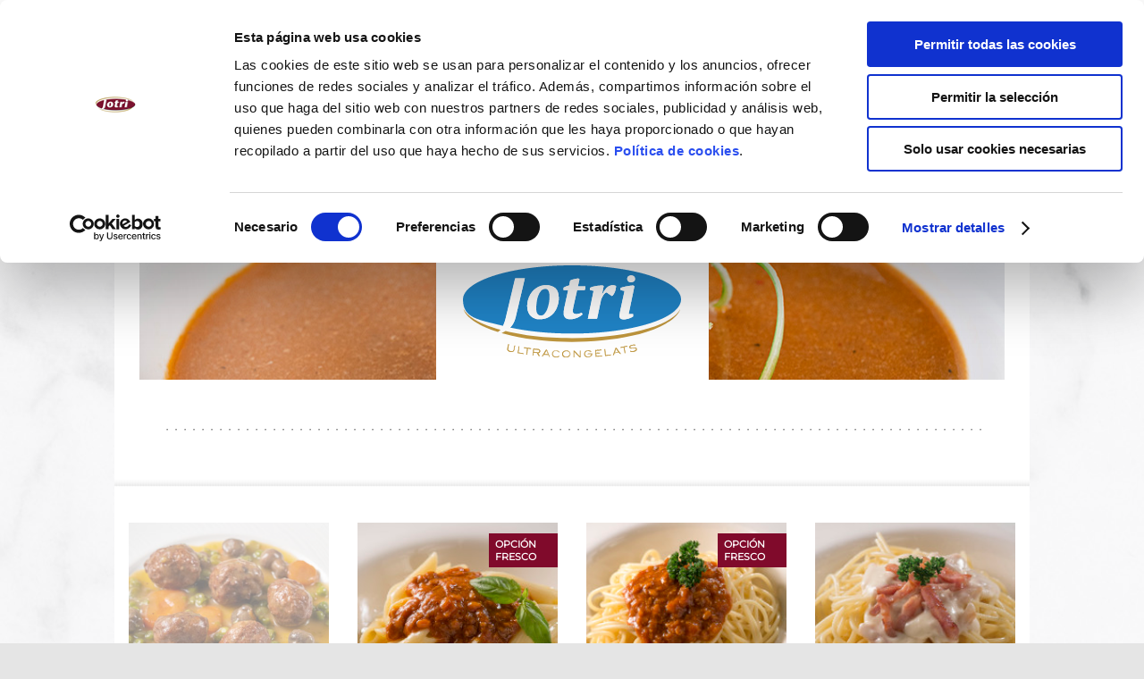

--- FILE ---
content_type: text/html; charset=UTF-8
request_url: https://cuinatsjotri.com/es/ficha-productos/origen/pastas-y-arroces-1/risotto-con-salsa-cuatro-quesos.html
body_size: 7098
content:
<!DOCTYPE html>
<!--[if lt IE 7]>      <html class="no-js lt-ie9 lt-ie8 lt-ie7"> <![endif]-->
<!--[if IE 7]>         <html class="no-js lt-ie9 lt-ie8"> <![endif]-->
<!--[if IE 8]>         <html class="no-js lt-ie9"> <![endif]-->
<!--[if gt IE 8]><!--> <html class="no-js" lang="es"> <!--<![endif]-->
    <head>
		<script id="Cookiebot" src="https://consent.cookiebot.com/uc.js" data-cbid="ef39b1df-5b14-4f76-b5d3-a4bd54b384e9" data-blockingmode="auto" type="text/javascript" data-culture="ES"></script>
        <meta charset="utf-8">
        <meta http-equiv="X-UA-Compatible" content="IE=edge,chrome=1">
		
<title>Cuinats Jotri - Platos cocinados frescos y ultra congelados</title>
<!--<meta content="www.cuinatsjotri.com" name="author">-->
<meta name="Description" content="Cuinats Jotri - Platos cocinados frescos y ultra congelados - Especializados en la elaboración de platos cocinados, destinados a carnicerías, asadores y restauración.">
<meta name="Keywords" content="cocinados, jotri, origen">
<meta name="robots" content="all">
<meta name="revisit-after" content="30 days">
<!--<meta name="copyright" content="Copyright © - 6tems">-->
<meta name="google-site-verification" content="fkigu2iBm4baONei_5CVdgdNB87G13baf7eqaiIk770" />
        <meta name="viewport" content="width=device-width">
		
		<link type="text/plain" rel="author" href="https://cuinatsjotri.com/humans.txt" />
		
		<link rel="shortcut icon" href="https://cuinatsjotri.com/img/favicons/favicon.ico" />
		
		<link rel="apple-touch-icon" sizes="180x180" href="https://cuinatsjotri.com/img/favicons/apple-touch-icon.png">
		<link rel="icon" type="image/png" sizes="32x32" href="https://cuinatsjotri.com/img/favicons/favicon-32x32.png">
		<link rel="icon" type="image/png" sizes="16x16" href="https://cuinatsjotri.com/img/favicons/favicon-16x16.png">
		<link rel="manifest" href="https://cuinatsjotri.com/img/favicons/site.webmanifest">
				<meta name="msapplication-TileColor" content="#da532c">
		<meta name="theme-color" content="#ffffff">
		
		
		<!--Common Script-->
		<script type="text/javascript" src="https://cuinatsjotri.com/lib/js/respond.js"></script>
		<!-- <script type="text/javascript" src="https://cuinatsjotri.com/lib/js/html5.js"></script> -->
		<script type="text/javascript" src="https://cuinatsjotri.com/lib/js/jquery.min.js"></script>
		<!--<link rel="stylesheet" href="https://cuinatsjotri.com/css/bootstrap.min.css">
        <link rel="stylesheet" href="https://cuinatsjotri.com/css/bootstrap-responsive.min.css">
        <link rel="stylesheet" href="https://cuinatsjotri.com/css/estils.css" />
		-->
		<!--CSS Srat-->
		<link rel="stylesheet" href="https://cuinatsjotri.com/css/style.css" />
		<link rel="stylesheet" href="https://cuinatsjotri.com/css/override.css" />
				<style> 
		.content-pad { float:left; width:100%; padding:0px 0px 30px 0px; margin:0px; z-index:99; 
			<!--background: url('https://cuinatsjotri.com//img/background_nadal2.jpg') ;-->
			background: url('https://cuinatsjotri.com//img/CUINATS JOTRI- background 22 (2560x3463px).jpg') ;
			background: linear-gradient(rgba(255,255,255,0.5),rgba(255,255,255,0.5)), url('https://cuinatsjotri.com//img/CUINATS JOTRI- background 22 (2560x3463px).jpg') ;
			background: -webkit-linear-gradient(rgba(255,255,255,0.5),rgba(255,255,255,0.5)), url('https://cuinatsjotri.com//img/CUINATS JOTRI- background 22 (2560x3463px).jpg') ;
			background-position:bottom center !important; 
			background-repeat: repeat !important; 
		}
		</style>
						<link rel="stylesheet" href="https://cuinatsjotri.com/css/ddsmoothmenu.css" />
		<link rel="stylesheet" href="https://cuinatsjotri.com/css/flexslider.css" />
		<link href="https://cuinatsjotri.com/css/owl.carousel.css" rel="stylesheet">
		<link rel="stylesheet" href="https://cuinatsjotri.com/css/responsive-tabs.css" />
		<!--  Responsive CSS  -->
		<link rel="stylesheet" href="https://cuinatsjotri.com/css/meanmenu.css" />
		<link rel="stylesheet" href="https://cuinatsjotri.com/css/media.css" />
		
		<!-- Paginate -->
		<link rel="stylesheet" type="text/css" href="https://cuinatsjotri.com/css/simplePagination.css">
		<script type="text/javascript" src="https://cuinatsjotri.com/lib/jqueryPaginate/jquery.simplePagination.js"></script>
		
		<!-- Imagelightbox -->
		<script type="text/javascript" src="https://cuinatsjotri.com/lib/imagelightbox.min.js"></script>
		<link rel="stylesheet" type="text/css" href="https://cuinatsjotri.com/css/imagelightbox.css">
		
								<script type="text/javascript">var switchTo5x=true;</script>
	<script type="text/javascript" src="https://w.sharethis.com/button/buttons.js"></script>
	<script type="text/javascript">
		if(typeof stLight != "undefined") {
			stLight.options({publisher: "34ed8045-4e7c-489c-baa3-f2dc453a797b", doNotHash: false, doNotCopy: false, hashAddressBar: false});
		}
	</script>
	</head>
    <body>
        <!--[if lt IE 7]>
            <p class="chromeframe">You are using an outdated browser. <a href="http://browsehappy.com/">Upgrade your browser today</a> or <a href="http://www.google.com/chromeframe/?redirect=true">install Google Chrome Frame</a> to better experience this site.</p>
        <![endif]-->
        
		<div class="navbar navbar-inverse navbar-fixed-top"><header>
    <div class="row">
		<div class="pad28">
			<div class="logo"><a href="https://cuinatsjotri.com/es/home.html"><img src="https://cuinatsjotri.com/img/CUINATSJOTRI-Logo-header.svg" alt="Jotri" title="Jotri" border="0"></a></div>  
			<div id="idioma" class="top-lft">
				<span>ESPAÑOL</span>
				<div id="idiomes" style="width:138px;" class="top-menu"><a href="http://cuinatsjotri.cat/">Català</a><a href="http://cuinatsjotri.com/">Español</a></div>
			</div> 
			<!--<div class="search-box"><input type="text" class="search-txtbox" name="Buscar" value="Buscar"  onblur="fnremove(this,'Buscar');" onFocus="fnshow(this,'Buscar');" > <a href="#"><img src="https://cuinatsjotri.com//img/img-search.png" alt="" align="absmiddle" border="0"></a></div>-->
			<nav class="menu"><!--Menu Starts-->
				<div id="smoothmenu" class="ddsmoothmenu">
					<ul>
						<li><a href="https://cuinatsjotri.com/es/empresa.html" >NOSOTROS</a></li>
						<li><a href="https://cuinatsjotri.com/es/productos/jotri.html" >PRODUCTOS</a>
							<ul style="font-size:13px;width:563px;">
								<li class="red"><a href="https://cuinatsjotri.com/es/productos/jotri.html" class="left" >FRESCOS</a> 
									<span class="links" style="width:77.3%;" >
																												<a  href="https://cuinatsjotri.com/es/productos/jotri/platos-de-invierno.html"  >Platos de invierno</a> 
																				<a  href="https://cuinatsjotri.com/es/productos/jotri/primeros-frios.html"  >Primeros fríos</a> 
																				<a  href="https://cuinatsjotri.com/es/productos/jotri/primeros-calientes.html"  >Primeros calientes</a> 
																				<a  href="https://cuinatsjotri.com/es/productos/jotri/platos-con-bechamel.html"  >Platos con bechamel</a> 
																				<a  href="https://cuinatsjotri.com/es/productos/jotri/pastas-y-arroces.html"  >Pastas y arroces</a> 
																				<a  href="https://cuinatsjotri.com/es/productos/jotri/caldos-y-hervidos.html"  >Caldos y hervidos</a> 
																				<a  href="https://cuinatsjotri.com/es/productos/jotri/guisos.html"  >Guisos</a> 
																				<a  href="https://cuinatsjotri.com/es/productos/jotri/croquetas-1.html"  >Croquetas</a> 
																				<a  href="https://cuinatsjotri.com/es/productos/jotri/cocina-asiatica.html"  >Cocina asiática</a> 
																				<a  href="https://cuinatsjotri.com/es/productos/jotri/100-vegetal.html"  >100% vegetal</a> 
																				<a class="opacity" href="https://cuinatsjotri.com/es/productos/jotri/platos-de-verano.html"  >Platos de verano</a> 
																				<a class="opacity" href="https://cuinatsjotri.com/es/productos/jotri/platos-de-navidad-1.html"  >Platos de Navidad</a> 
																				<a  href="https://cuinatsjotri.com/es/productos/jotri/platos-de-otono.html"  >Platos de otoño</a> 
																				<a class="opacity" href="https://cuinatsjotri.com/es/productos/jotri/platos-de-primavera.html"  >Platos de primavera</a> 
																											</span>								
								</li>
								<li class="green"><a href="https://cuinatsjotri.com/es/productos/origen.html" class="left">CONGELADOS</a> 
									<span class="links" style="width:77.3%;" >
																												<a href="https://cuinatsjotri.com/es/productos/origen/primeros-calientes-1.html">Primeros calientes</a> 
																				<a href="https://cuinatsjotri.com/es/productos/origen/platos-con-bechamel-1.html">Platos con bechamel</a> 
																				<a href="https://cuinatsjotri.com/es/productos/origen/pastas-y-arroces-1.html">Pastas y arroces</a> 
																				<a href="https://cuinatsjotri.com/es/productos/origen/caldos-salsas-y-hervidos.html">Caldos, salsas y hervidos</a> 
																				<a href="https://cuinatsjotri.com/es/productos/origen/croquetas.html">Croquetas</a> 
																				<a href="https://cuinatsjotri.com/es/productos/origen/100-vegetal-1.html">100% vegetal</a> 
																				<a href="https://cuinatsjotri.com/es/productos/origen/bases-y-marcas.html">Bases y marcas</a> 
																				<a href="https://cuinatsjotri.com/es/productos/origen/platos-de-navidad.html">Platos de Navidad</a> 
																											</span>	
								</li>
							 </ul>    
						</li>
						<li><a href="https://cuinatsjotri.com/es/actualidad.html" >ACTUALIDAD</a></li>
						<li><a href="https://cuinatsjotri.com/es/donde-comprar.html" >DÓNDE COMPRAR</a></li>
						<li><a style="padding-right: 28px;" href="https://cuinatsjotri.com/es/contacto.html" >CONTACTO</a>
							<ul>
								<li class="red1" style="width: 110px;font-size:9.5px; line-height:13px;width:110px;">MAS SAGUER, 1
								<br>17462 Juià (Girona)
								<br><strong style="font-size:9.5px; line-height:13px;">T 972 396 561</strong>
								<br><strong style="font-size:9.5px;line-height:13px;">F 972 491 257</strong>
								<br><a href = "mailto: contacte@cuinatsjotri.cat ">contacte@cuinatsjotri.cat</a></li>
							 </ul>    
						</li>
					</ul>					
				</div>
			</nav>
		</div>
	</div>
</header></div>
        <div class="container"><section class="content-pad">
  	<div class="row">
    	<section class="product-pad row2 shadow2">
    		<!--Banner Starts
           
        	<!-- Banner Ends -->
            <!--Banner Starts-->
			            <div class="inner-banner" style="background: url('https://cuinatsjotri.cat/files/capcaleres/capcelera-congelat-sopa_968x250.jpg')">
                <div class="prod-banner" >
                	<h2 style="background:#2084C7;">PRODUCTOS CONGELADOS</h2>
                    <div class="logo-prod"><img src="https://cuinatsjotri.com//img/CUINATSJOTRI-Logo-Ultracongelats.svg" alt="PRODUCTOS CONGELADOS"></div>
                </div>
            </div>
			        	<!-- Banner Ends -->
			
            <!--Carousel Starts-->
                       <div class="carousel-pad">
                <div id="owl-prod" class="owl-carousel">
											<div class="item" style="text-transform: uppercase;" ><a  href="https://cuinatsjotri.com/es/productos/origen/primeros-calientes-1.html"><img src="https://cuinatsjotri.cat/files/productes/categoria/croquetes.jpg" alt="Primeros calientes"><span class="color1" style="color:#3c3c3b;">Primeros calientes</span></a></div>
												<div class="item" style="text-transform: uppercase;" ><a  href="https://cuinatsjotri.com/es/productos/origen/platos-con-bechamel-1.html"><img src="https://cuinatsjotri.cat/files/productes/categoria/canelons.jpg" alt="Platos con bechamel"><span class="color1" style="color:#3c3c3b;">Platos con bechamel</span></a></div>
												<div class="item" style="text-transform: uppercase;" ><a class="active" href="https://cuinatsjotri.com/es/productos/origen/pastas-y-arroces-1.html"><img src="https://cuinatsjotri.cat/files/productes/categoria/pastes-risoto.jpg" alt="Pastas y arroces"><span class="color1" style="color:#3c3c3b;">Pastas y arroces</span></a></div>
												<div class="item" style="text-transform: uppercase;" ><a  href="https://cuinatsjotri.com/es/productos/origen/caldos-salsas-y-hervidos.html"><img src="https://cuinatsjotri.cat/files/productes/categoria/salses.jpg" alt="Caldos, salsas y hervidos"><span class="color1" style="color:#3c3c3b;">Caldos, salsas y hervidos</span></a></div>
												<div class="item" style="text-transform: uppercase;" ><a  href="https://cuinatsjotri.com/es/productos/origen/croquetas.html"><img src="https://cuinatsjotri.cat/files/productes/categoria/croquetes.jpg" alt="Croquetas"><span class="color1" style="color:#3c3c3b;">Croquetas</span></a></div>
												<div class="item" style="text-transform: uppercase;" ><a  href="https://cuinatsjotri.com/es/productos/origen/100-vegetal-1.html"><img src="https://cuinatsjotri.cat/files/productes/categoria/vegans.jpg" alt="100% vegetal"><span class="color1" style="color:#3c3c3b;">100% vegetal</span></a></div>
												<div class="item" style="text-transform: uppercase;" ><a  href="https://cuinatsjotri.com/es/productos/origen/bases-y-marcas.html"><img src="https://cuinatsjotri.cat/files/ORIGEN-links-menu/origen-web_menu_base_marca.jpg" alt="Bases y marcas"><span class="color1" style="color:#3c3c3b;">Bases y marcas</span></a></div>
												<div class="item" style="text-transform: uppercase;" ><a  href="https://cuinatsjotri.com/es/productos/origen/platos-de-navidad.html"><img src="https://cuinatsjotri.cat/files/productes/categoria/canelons.jpg" alt="Platos de Navidad"><span class="color1" style="color:#3c3c3b;">Platos de Navidad</span></a></div>
										</div>
                <div class="dotted-line"></div>
            </div>
			            <!-- Carousel Ends -->
   		</section>
        <!--Productes Details Starts-->
		        <!--Productes list Starts-->
        		 <section class="prod-list-pad row2">
            <div class="prod-li-pad">
                <ul>
										<style> 
					.prod-li-pad ul li span { float:left; width:93.5%; border:1px solid #3c3c3b; padding:10px 3%; margin-top:6px; font-size:14px; font-weight:400; color:#3c3c3b; text-transform:uppercase; text-align:center; line-height:22px; letter-spacing:.5px; }
					.prod-li-pad ul li:hover span { background:#3c3c3b; color:#ffffff} 

					</style>
                    <li class=" opacity"><a href="https://cuinatsjotri.com/es/ficha-productos/origen/pastas-y-arroces-1/albondigas-con-verduras.html">
                    	<div class="prod-img"><img src="https://cuinatsjotri.cat/files/productes/mandonguilles-verdures-jotri-300x300.jpg" alt=""></div>
                        <span>Albóndigas con verduras</span>
						
													
                                            </a></li>
                    					<style> 
					.prod-li-pad ul li span { float:left; width:93.5%; border:1px solid #3c3c3b; padding:10px 3%; margin-top:6px; font-size:14px; font-weight:400; color:#3c3c3b; text-transform:uppercase; text-align:center; line-height:22px; letter-spacing:.5px; }
					.prod-li-pad ul li:hover span { background:#3c3c3b; color:#ffffff} 

					</style>
                    <li class=""><a href="https://cuinatsjotri.com/es/ficha-productos/origen/pastas-y-arroces-1/macarrones-a-la-bolonesa.html">
                    	<div class="prod-img"><img src="https://cuinatsjotri.cat/files/productes/macarrons-211x211.jpg" alt=""></div>
                        <span>Macarrones a la boloñesa</span>
						<a href="https://cuinatsjotri.com/es/ficha-productos/jotri/pastas-y-arroces/macarrones.html"><label style="background:#800a2b;">OPCIÓN FRESCO</label></a>
													
                                            </a></li>
                    					<style> 
					.prod-li-pad ul li span { float:left; width:93.5%; border:1px solid #3c3c3b; padding:10px 3%; margin-top:6px; font-size:14px; font-weight:400; color:#3c3c3b; text-transform:uppercase; text-align:center; line-height:22px; letter-spacing:.5px; }
					.prod-li-pad ul li:hover span { background:#3c3c3b; color:#ffffff} 

					</style>
                    <li class=""><a href="https://cuinatsjotri.com/es/ficha-productos/origen/pastas-y-arroces-1/espaguetis-a-la-bolonesa-1.html">
                    	<div class="prod-img"><img src="https://cuinatsjotri.cat/files/productes/espaguetis-bolonesa-211x211.jpg" alt=""></div>
                        <span>Espaguetis a la boloñesa</span>
						<a href="https://cuinatsjotri.com/es/ficha-productos/jotri/pastas-y-arroces/espaguetis-a-la-bolonesa.html"><label style="background:#800a2b;">OPCIÓN FRESCO</label></a>
													
                                            </a></li>
                    					<style> 
					.prod-li-pad ul li span { float:left; width:93.5%; border:1px solid #3c3c3b; padding:10px 3%; margin-top:6px; font-size:14px; font-weight:400; color:#3c3c3b; text-transform:uppercase; text-align:center; line-height:22px; letter-spacing:.5px; }
					.prod-li-pad ul li:hover span { background:#3c3c3b; color:#ffffff} 

					</style>
                    <li class=""><a href="https://cuinatsjotri.com/es/ficha-productos/origen/pastas-y-arroces-1/espaguetis-a-la-carbonara.html">
                    	<div class="prod-img"><img src="https://cuinatsjotri.cat/files/productes/espaguetis-carbonara-211x211.jpg" alt=""></div>
                        <span>Espaguetis a la carbonara</span>
						
													
                                            </a></li>
                    					<style> 
					.prod-li-pad ul li span { float:left; width:93.5%; border:1px solid #3c3c3b; padding:10px 3%; margin-top:6px; font-size:14px; font-weight:400; color:#3c3c3b; text-transform:uppercase; text-align:center; line-height:22px; letter-spacing:.5px; }
					.prod-li-pad ul li:hover span { background:#3c3c3b; color:#ffffff} 

					</style>
                    <li class=""><a href="https://cuinatsjotri.com/es/ficha-productos/origen/pastas-y-arroces-1/espaguetis-al-pesto.html">
                    	<div class="prod-img"><img src="https://cuinatsjotri.cat/files/productes/espaguetis-pesto-211x211.jpg" alt=""></div>
                        <span>Espaguetis al pesto</span>
						
													
                                            </a></li>
                    					<style> 
					.prod-li-pad ul li span { float:left; width:93.5%; border:1px solid #3c3c3b; padding:10px 3%; margin-top:6px; font-size:14px; font-weight:400; color:#3c3c3b; text-transform:uppercase; text-align:center; line-height:22px; letter-spacing:.5px; }
					.prod-li-pad ul li:hover span { background:#3c3c3b; color:#ffffff} 

					</style>
                    <li class=""><a href="https://cuinatsjotri.com/es/ficha-productos/origen/pastas-y-arroces-1/sofrito-de-cebolla.html">
                    	<div class="prod-img"><img src="https://cuinatsjotri.cat/files/productes/sofregit211211web.jpg" alt=""></div>
                        <span>Sofrito de cebolla</span>
						
													
                                            </a></li>
                    					<style> 
					.prod-li-pad ul li span { float:left; width:93.5%; border:1px solid #3c3c3b; padding:10px 3%; margin-top:6px; font-size:14px; font-weight:400; color:#3c3c3b; text-transform:uppercase; text-align:center; line-height:22px; letter-spacing:.5px; }
					.prod-li-pad ul li:hover span { background:#3c3c3b; color:#ffffff} 

					</style>
                    <li class=""><a href="https://cuinatsjotri.com/es/ficha-productos/origen/pastas-y-arroces-1/sofrito-oscuro-de-cebolla.html">
                    	<div class="prod-img"><img src="https://cuinatsjotri.cat/files/productes/sofregitcebafosca211x211.jpg" alt=""></div>
                        <span>Sofrito oscuro de cebolla</span>
						
													
                                            </a></li>
                    					<style> 
					.prod-li-pad ul li span { float:left; width:93.5%; border:1px solid #3c3c3b; padding:10px 3%; margin-top:6px; font-size:14px; font-weight:400; color:#3c3c3b; text-transform:uppercase; text-align:center; line-height:22px; letter-spacing:.5px; }
					.prod-li-pad ul li:hover span { background:#3c3c3b; color:#ffffff} 

					</style>
                    <li class=""><a href="https://cuinatsjotri.com/es/ficha-productos/origen/pastas-y-arroces-1/marca-de-pescado.html">
                    	<div class="prod-img"><img src="https://cuinatsjotri.cat/files/productes/marca-de-fideua-arros-211x211.jpg" alt=""></div>
                        <span>Marca de pescado</span>
						
													
                                            </a></li>
                    					<style> 
					.prod-li-pad ul li span { float:left; width:93.5%; border:1px solid #3c3c3b; padding:10px 3%; margin-top:6px; font-size:14px; font-weight:400; color:#3c3c3b; text-transform:uppercase; text-align:center; line-height:22px; letter-spacing:.5px; }
					.prod-li-pad ul li:hover span { background:#3c3c3b; color:#ffffff} 

					</style>
                    <li class=""><a href="https://cuinatsjotri.com/es/ficha-productos/origen/pastas-y-arroces-1/paella-marinera-6-minuts.html">
                    	<div class="prod-img"><img src="https://cuinatsjotri.cat/files/productes/marinera-211x211.jpg" alt=""></div>
                        <span>Paella marinera 6 minuts</span>
						
													
                                            </a></li>
                    					<style> 
					.prod-li-pad ul li span { float:left; width:93.5%; border:1px solid #3c3c3b; padding:10px 3%; margin-top:6px; font-size:14px; font-weight:400; color:#3c3c3b; text-transform:uppercase; text-align:center; line-height:22px; letter-spacing:.5px; }
					.prod-li-pad ul li:hover span { background:#3c3c3b; color:#ffffff} 

					</style>
                    <li class=""><a href="https://cuinatsjotri.com/es/ficha-productos/origen/pastas-y-arroces-1/arroz-negro-6-minuts.html">
                    	<div class="prod-img"><img src="https://cuinatsjotri.cat/files/productes/arros-negre-211x211.jpg" alt=""></div>
                        <span>Arroz negro 6 minuts</span>
						
													
                                            </a></li>
                    					<style> 
					.prod-li-pad ul li span { float:left; width:93.5%; border:1px solid #3c3c3b; padding:10px 3%; margin-top:6px; font-size:14px; font-weight:400; color:#3c3c3b; text-transform:uppercase; text-align:center; line-height:22px; letter-spacing:.5px; }
					.prod-li-pad ul li:hover span { background:#3c3c3b; color:#ffffff} 

					</style>
                    <li class=""><a href="https://cuinatsjotri.com/es/ficha-productos/origen/pastas-y-arroces-1/fideua-5-minuts.html">
                    	<div class="prod-img"><img src="https://cuinatsjotri.cat/files/productes/fideua211x211.jpg" alt=""></div>
                        <span>Fideuá 5 minuts</span>
						
													
                                            </a></li>
                    					<style> 
					.prod-li-pad ul li span { float:left; width:93.5%; border:1px solid #3c3c3b; padding:10px 3%; margin-top:6px; font-size:14px; font-weight:400; color:#3c3c3b; text-transform:uppercase; text-align:center; line-height:22px; letter-spacing:.5px; }
					.prod-li-pad ul li:hover span { background:#3c3c3b; color:#ffffff} 

					</style>
                    <li class=""><a href="https://cuinatsjotri.com/es/ficha-productos/origen/pastas-y-arroces-1/arroz-a-banda.html">
                    	<div class="prod-img"><img src="https://cuinatsjotri.cat/files/productes/arros-a-banda-211x211.jpg" alt=""></div>
                        <span>Arroz a banda</span>
						
													
                                            </a></li>
                    					<style> 
					.prod-li-pad ul li span { float:left; width:93.5%; border:1px solid #3c3c3b; padding:10px 3%; margin-top:6px; font-size:14px; font-weight:400; color:#3c3c3b; text-transform:uppercase; text-align:center; line-height:22px; letter-spacing:.5px; }
					.prod-li-pad ul li:hover span { background:#3c3c3b; color:#ffffff} 

					</style>
                    <li class=""><a href="https://cuinatsjotri.com/es/ficha-productos/origen/pastas-y-arroces-1/risotto-con-salsa-funghi-porcini.html">
                    	<div class="prod-img"><img src="https://cuinatsjotri.cat/files/productes/risotto-funghi-211x211.jpg" alt=""></div>
                        <span>Risotto con salsa funghi porcini</span>
						
													
                                            </a></li>
                    					<style> 
					.prod-li-pad ul li span { float:left; width:93.5%; border:1px solid #3c3c3b; padding:10px 3%; margin-top:6px; font-size:14px; font-weight:400; color:#3c3c3b; text-transform:uppercase; text-align:center; line-height:22px; letter-spacing:.5px; }
					.prod-li-pad ul li:hover span { background:#3c3c3b; color:#ffffff} 

					</style>
                    <li class=""><a href="https://cuinatsjotri.com/es/ficha-productos/origen/pastas-y-arroces-1/pasta-de-macarrones-precocida.html">
                    	<div class="prod-img"><img src="https://cuinatsjotri.cat/files/productes/pasta-macarrons-2-211x211.jpg" alt=""></div>
                        <span>Pasta de macarrones precocida</span>
						
													
                                            </a></li>
                    					<style> 
					.prod-li-pad ul li span { float:left; width:93.5%; border:1px solid #3c3c3b; padding:10px 3%; margin-top:6px; font-size:14px; font-weight:400; color:#3c3c3b; text-transform:uppercase; text-align:center; line-height:22px; letter-spacing:.5px; }
					.prod-li-pad ul li:hover span { background:#3c3c3b; color:#ffffff} 

					</style>
                    <li class=""><a href="https://cuinatsjotri.com/es/ficha-productos/origen/pastas-y-arroces-1/pasta-de-espaguetis-precocida.html">
                    	<div class="prod-img"><img src="https://cuinatsjotri.cat/files/productes/producte-principal-226x226/pasta-espaguetis-211x211.jpg" alt=""></div>
                        <span>Pasta de espaguetis precocida</span>
						
													
                                            </a></li>
                    					<style> 
					.prod-li-pad ul li span { float:left; width:93.5%; border:1px solid #3c3c3b; padding:10px 3%; margin-top:6px; font-size:14px; font-weight:400; color:#3c3c3b; text-transform:uppercase; text-align:center; line-height:22px; letter-spacing:.5px; }
					.prod-li-pad ul li:hover span { background:#3c3c3b; color:#ffffff} 

					</style>
                    <li class=""><a href="https://cuinatsjotri.com/es/ficha-productos/origen/pastas-y-arroces-1/pasta-de-tagliatella-precocida.html">
                    	<div class="prod-img"><img src="https://cuinatsjotri.cat/files/productes/pasta-tagliatelle-211x211.jpg" alt=""></div>
                        <span>Pasta de tagliatella precocida</span>
						
													
                                            </a></li>
                    					<style> 
					.prod-li-pad ul li span { float:left; width:93.5%; border:1px solid #3c3c3b; padding:10px 3%; margin-top:6px; font-size:14px; font-weight:400; color:#3c3c3b; text-transform:uppercase; text-align:center; line-height:22px; letter-spacing:.5px; }
					.prod-li-pad ul li:hover span { background:#3c3c3b; color:#ffffff} 

					</style>
                    <li class=""><a href="https://cuinatsjotri.com/es/ficha-productos/origen/pastas-y-arroces-1/pasta-de-rigatoni-precocida.html">
                    	<div class="prod-img"><img src="https://cuinatsjotri.cat/files/productes/pasta-rigatone-211x211.jpg" alt=""></div>
                        <span>Pasta de rigatoni precocida</span>
						
													
                                            </a></li>
                                	</ul>
            </div>
		</section>
			        <!-- Productes list Ends -->
    </div>  
</section></div>
        <footer style="padding-top:0px !important;"><div class="row">
	<div class="f-elem-container" >
		<div class="f-lft">
			<a href="https://cuinatsjotri.com/es/contacto.html" class="lnk-btn">CONTACTA CON NOSOTROS</a>
			<a href="https://ca-es.facebook.com/cuinatsjotri" target="_blank" title="Facebook" class="ico-fb"></a>
			<a href="https://twitter.com/cuinatsjotri" target="_blank" title="Twitter" class="ico-tw"></a>
			<a href="https://www.instagram.com/cuinatsjotri/ " target="_blank" title="Instagram" class="ico-ins"></a>
			<span>
				MAS SAGUER, 1 &nbsp;·&nbsp; 17462 Juià (Girona)<br>
				<strong>T 972 396 561 &nbsp;.&nbsp; F 972 491 257</strong>
				<a href = "mailto: contacte@cuinatsjotri.cat ">contacte@cuinatsjotri.cat</a>			</span>
		</div>
		<div class="f-cnt">
			<a href="https://fpmaragall.org/" class="fundacio-maragall" target="_blank">
				<img src="https://cuinatsjotri.com//img/JOTRI-icona-fudacio-pascual-maragall.png" alt="Fundació Pascual Maragall">
			</a>

			<a href="https://cuinatsjotri.cat/cat/actualitat/cuinats-jotri-fa-una-donacio-de-dos-cents-setze-canelons-al-centre-dacolliment-la-sopa.html " class="fundacio-maragall banc-aliments" target="_blank">
				<img src="https://cuinatsjotri.com//img/logo_banc_aliments.png" alt="banc dels aliments">
			</a>

		</div>
		<div class="f-right">
			<a href="https://cuinatsjotri.cat/files/cataleg/2025/CATALEG-TIENDA-ES_compressed.pdf" alt="Catálogo 2023" class="lnk-btn" target="_blank">DESCÁRGATE EL CATÁLOGO</a>			<!-- <a href="http://www.elgourmetcatala.cat/cuinats-jotri/" class="el-gourmet" target="_blank"><img src="https://cuinatsjotri.com//img/el-gourmet.png" alt="El Gourmet"></a> -->
			<div class="f-btm-lnk">
				<a href="https://cuinatsjotri.com/es/legal.html">Nota legal</a> &nbsp;·&nbsp;
				<a href="https://cuinatsjotri.com/es/cookies.html">Cookies</a>
				&nbsp;·&nbsp;
				<a href="https://cuinatsjotri.com/es/privacidad.html">Política privacidad</a>&nbsp;·&nbsp;
				<a href="https://www.etcanaldenuncias.com/canal.aspx?proyecto=CUINATSJOTRI&idioma=Spanish" target="_blank">Canal Ético</a>

			</div>
		</div>
	</div>
</div></footer>
		
		<script>
			$(document).ready(function() {
				// flexslider
				var amplada = $('#productesli').width();
				
			});
			
		</script>
        		        <!--<script src="https://cuinatsjotri.com/lib/vendor/bootstrap.min.js"></script>-->
	   <script src="https://cuinatsjotri.com/lib/main.js"></script>
	           <script>
           /*if (jQuery.cookie('cc_cookie_accept') != "cc_cookie_accept") {
				jQuery(document).click(function(e) { 
					
					$('.cc-cookie-accept').click();
				});
	
			}*/
			if(Cookiebot.consent.marketing) {
			  (function(i,s,o,g,r,a,m){i['GoogleAnalyticsObject']=r;i[r]=i[r]||function(){
			  (i[r].q=i[r].q||[]).push(arguments)},i[r].l=1*new Date();a=s.createElement(o),
			  m=s.getElementsByTagName(o)[0];a.async=1;a.src=g;m.parentNode.insertBefore(a,m)
			  })(window,document,'script','//www.google-analytics.com/analytics.js','ga');

			  ga('create', 'UA-64542126-2', 'auto');
			  ga('send', 'pageview');
			}

		</script>
		<script async src="https://www.googletagmanager.com/gtag/js?id=G-N6EBEH5LLQ"></script>
		<script>
			if(Cookiebot.consent.marketing) {
				window.dataLayer = window.dataLayer || [];
				function gtag(){dataLayer.push(arguments);}
				gtag('js', new Date());
 
				gtag('config', 'G-N6EBEH5LLQ');
			}
		
		</script>
		<!--Script--> 
		<script type="text/javascript" src="https://cuinatsjotri.com/lib/js/ddsmoothmenu.js"></script> 
		<script src="https://cuinatsjotri.com/lib/js/owl.carousel.js"></script>
		<script type="text/javascript" src="https://cuinatsjotri.com/lib/js/jquery.responsiveTabs.js"></script>
		<script src="https://cuinatsjotri.com/lib/js/jquery.meanmenu.js"></script> 
		<script type="text/javascript" src="https://cuinatsjotri.com/lib/js/common.js" /></script> 
		<script type="text/javascript" src="https://cuinatsjotri.com/lib/js/jquery.flexslider.js" /></script> 
		<script type="text/javascript" src="https://cuinatsjotri.com/lib/js/jssor.js"></script>
		<script type="text/javascript" src="https://cuinatsjotri.com/lib/js/jssor.slider.js"></script>
		<script type="text/javascript">
		jQuery(function ($) {
			var $bgs = $('.slide-box');
			$('.sublink').click(function () {
				var $target = $($(this).data('target')).stop(true).slideToggle();
				$bgs.not($target).filter(':visible').stop(true, true).slideUp();
			})
		})
		</script>
		<script type="text/javascript">
			$(window).load(function() {
				// flexslider
				$('.banner-home').flexslider({
					animation:"slide",
					slideshowSpeed:7000,
					animationDuration: 1000,
					directionNav: true,
					controlNav: false,
					pausePlay: false 
				});
				
				
			});
		</script>
		<script type="text/javascript">	
		$(document).ready(function() {
			var owl = $("#owl-prod");
			owl.owlCarousel({        
				items : 1,
				itemsCustom : [
					[0, 1],
					[380, 2],
					[500, 3],
					[700, 4],
					[1024, 6]
				],
				navigation : true,
				pagination : false
			});
							owl.trigger('owl.goTo', 2);
						
			var owl = $("#prod-detail");
			owl.owlCarousel({        
				items : 1,
				itemsCustom : [
					[0, 1]
				],
				navigation : true,
				pagination : false
			});
			
			
			//  Responsive Tabs  //
			$('#prod-desc-tab').responsiveTabs({
				rotate: false,
				startCollapsed: 'accordion',
				collapsible: 'accordion',
				setHash: false
			});
		});
	</script>
						<script type="text/javascript">
			$(window).load(function(){
				setAltures();
				
			});
			$(window).resize(function(){
				setAltures();
				
			});
			function setAltures(){
					var mes_alt=0;
					$('.prod-li-pad ul li').each(function(){
						var alt=$(this).height();
						if(alt>mes_alt){
							mes_alt=alt;
					}
				});		
				$('.prod-li-pad ul li').height(mes_alt); 				
			}
		</script>
		
			<link rel="stylesheet" href="https://cdnjs.cloudflare.com/ajax/libs/font-awesome/4.7.0/css/font-awesome.min.css">
	
    </body>
</html>

--- FILE ---
content_type: text/css
request_url: https://cuinatsjotri.com/css/style.css
body_size: 6586
content:
@charset "utf-8";
@import url(https://fonts.googleapis.com/css?family=Lato:400,300,100italic,100,300italic,400italic,700,700italic,900);

body { padding:0px; margin:0px; background:#e5e5e5; font-size:14px; color:#676767; font-family: 'Lato', sans-serif; font-weight:400; line-height:20px; }
article, aside, details, figcaption, figure, footer, header, hgroup, menu, nav, section { display: block; margin: 0; padding: 0; }
a, img { border: medium none; }
a { color: #3B3B3B; text-decoration: none; }
div { margin: 0; padding: 0; }
p { font-size:14px; line-height:22px; padding:0px; margin:0px; text-align:left; color:black; } 
h1, h2, h3, h4, h5, h6 { font-weight:normal; padding:0px; margin:0px; }
a{ color: #999999; outline:none; }
a:hover { color: #1b1f23; }
a:focus, :focus{ outline:none; }
ul,ol { list-style-type:none; padding:0px; margin:0px; }
.clearfix:after { content: "."; display: block; clear: both; visibility: hidden; line-height: 0; height: 0; } 
.clearfix { display: inline-block; }
html[xmlns] .clearfix { display: block; } 
* html .clearfix { height: 1%; }
html, body{height:100%;}
.clear { clear: both; line-height: 1px; padding:0px; height:0px; font-size:1px; }
.left { float:left; }
.right { float:right; }
.anim { transition:all 1s ease; -moz-transition:all 1s ease; -webkit-transition:all 1s ease; -o-transition:all 1s ease; }
.row { float:none; width:1024px; padding:0px; margin:0 auto;  position:relative;}
.row2 { float:left; padding:0px 28px; width:968px; }
.formulari p{ font-size: 15px;}
.pad28 { padding-left:28px; padding-right:28px; width:968px; }
header { float:left; position:relative; width:100%; background:url(../img/textura-bg.jpg) repeat center top; -webkit-box-shadow:0 8px 6px rgba(0, 0, 0, 0.2); -moz-box-shadow:0 8px 6px rgba(0, 0, 0, 0.2); box-shadow:0 8px 6px rgba(0, 0, 0, 0.2); padding:0px; margin:0px; z-index:99999;  }
.top-lft { float:left; position:relative; width:160px; background:#800a2b; text-transform:uppercase; z-index:99999; }
.top-lft span { display:block; width:86%;  padding:0 7%; background:##7F142D; line-height:32px; font-size:12px; font-weight:700; color:#ffffff; cursor:pointer; }
.top-menu { position:absolute; top:30px; background:#800a2b; width:86%; padding:5px 7% 10px; display:none; }
.top-menu a { display:block; line-height:20px; font-size:12px; font-weight:700; color:#ffffff; cursor:pointer; }
.top-menu a:hover { text-decoration:underline; color:#ffffff; }
.logo { isplay:none; float:right; position:absolute; right:0; z-index:10; padding:40px 0px 0px; margin:0px 40px 0px 0px; }
.search-box { float:right; position:relative; z-index:10; background:#FFFFFF; padding:0px 10px; margin:0px 0px 45px ; }
.search-txtbox { background:#FFFFFF; font-family:"Lato",sans-serif; font-weight:400; font-size:12px; color:#979797; border:0px; width:118px; height:35px; line-height:30px; padding:0px 0px 0px 5px; margin:0px; }
.shadow-box { position:relative; -webkit-box-shadow:0px -1px 10px rgba(0, 0, 0, 0.4)!important; -moz-box-shadow:0 1px 10px rgba(0, 0, 0, 0.4); box-shadow:0 1px 10px rgba(0, 0, 0, 0.4); }
.white-bg { position:absolute; height:10px; top:-5px; left:0px; width:100%; background:#ffffff; font-size:1px; line-height:1px; }
.banner-pad { padding-top:95px; padding-bottom:6px; background-color:#ffffff; }
.banner-pad img { float:left; width:100%; }
.banner-home { position:relative; float:left; width:100%; }
.banner-home img { float:left; width:100%; }
.prodcuct-pad { float:left; margin:0; padding-top:30px; padding-bottom:30px; background:#ffffff }
.prodcuct-pad ul { float:left; width:100%; text-align:center; }
.prodcuct-pad ul li { position:relative; display:inline-block; margin:0 5px; width:336px; text-align:left; background:#000000; }
.prodcuct-pad ul li .prod-img { float:left; width:100%; background:#000000; }
.prodcuct-pad ul li:hover .prod-img { opacity:.85; }
.prodcuct-pad ul li h2 { float:left; background:#7F142D; border:2px solid #7F142D; font-size:18px; font-weight:700; text-transform:uppercase; letter-spacing:1px; color:#ffffff; height:25px; line-height:24px; padding:10px 0; width:98.9%; text-align:center; }
.prodcuct-pad ul li.origen h2 { float:left; background:#00464F; border:2px solid #00464F; font-size:18px; font-weight:700; text-transform:uppercase; letter-spacing:1px; color:#ffffff; height:25px; line-height:24px; padding:10px 0; width:98.9%; text-align:center; }
.prodcuct-pad ul li h2:hover, .prodcuct-pad ul li:hover h2  { background:#560B1E; border:2px solid #560b1e; }
.prodcuct-pad ul li.origen h2:hover, .prodcuct-pad ul li.origen:hover h2 { background:#082C2E; border:2px solid #082c2e; }
.prod-logo { position:absolute; top:0px; left:50%; margin-left:-105px; width:190px; background:rgba(255, 255, 255, 0.7); padding:10px 10px 25px; text-align:center; }
.prod-logo img { float:left; }
.dishes-pad { float:left; padding-top:55px; padding-bottom:30px; background:#ffffff }
.dishes-pad li { float:left; margin-bottom:12px; position:relative; }
.dishes-pad li a { display:block; float:left; width:100%; }
.dishes-pad img { float:left; width:100%; }
.dish-txt h2 { font-size:40px; line-height:41px; font-weight:700; color:#ffffff; }
.dish-txt h2 span { display:block; }
.dish-txt p { font-size:18px; line-height:23px; font-weight:400; color:#ffffff; padding-top:5px; }
.dishes1 { width:100%; background:#7f142d; }
.dishes1:hover { background:#560b1e; }
.dish-txt { position:relative; }
.dishes1 .dish-img { float:right; width:314px; }
.dishes1 .dish-txt { float:left; position:relative; width:650px; text-align:center; padding-top:125px; }
.dishes1 .dish-txt p { text-align:center; }
.dishes2 { width:320px; background:#af841d; margin-right:12px; }
.dishes2:hover { background:#77581c; }
.dishes2 .dish-txt { float:left; width:80%; margin:25px 12% 25px 8%; min-height:265px; }
.dishes2 .dish-img { float:right; width:100%; }
.dishes2 p { position:absolute; font-weight:300; font-style: italic; bottom:0px; left:0px; padding:0px; }
.dishes3 { width:636px; background:#00464f; }
.dishes3:hover { background:#082c2e; }
.dishes3 .dish-img, .dishes4 .dish-img { float:left; width:50%; }
.dishes3 .dish-txt, .dishes4 .dish-txt { float:left; width:37%; margin:25px 8% 25px 5%; min-height:260px; }
.dishes3 p, .dishes4 p { font-weight:300; padding:0px; }
.dishes3 h2 , .dishes4 h2 { position:absolute; bottom:0px; left:0px; font-size:40px; line-height:41px; font-weight:700; color:#ffffff; }
.dishes4 { width:636px; background:#548045; }
.dishes4:hover { background:#3a5630; }
.clients-pad { float:left; margin:0; padding:45px 5%; width:90%; background:#ffffff }
.client-txt { float:left; width:33%; margin-right:5%; }
.client-txt h2 { font-weight:700; color:#000000; font-size:40px; padding-bottom:30px; }
.client-txt p { font-weight:300; font-size:18px; line-height:23px; }
.clients { float:left; width:62%; }
.clients li { float:left; width:20%; padding:0 2.5%; text-align:center; }
.clients li span { display:block; font-size:12px; font-weight:400; color:#000000;line-height:17px; padding-top:2px; }
.clients li:hover span { color:#800a2b; text-decoration:none;  }
.clients li:hover span.yellow { color:#b1841d; }
.clients li:hover span.maroon { color:#800a2b; }
.clients li:hover span.dark-green { color:#004750; }
.clients li:hover span.green { color:#8c8049; }


/**********************************************************/
.cont-pad { background:#ffffff; float: left; margin: 0px 0px 30px 0px; padding-bottom: 30px; padding-top: 90px; }
.cont-pad p{font-size:17px;color:#676767;line-height:24px;}
.about-box { float:left; background:#ffffff; width:100%; padding:0px 0px; margin:0px 0px; font-weight:400; font-size:17px; color:#676767; line-height:24px; }
.left-box { float:left; width:44%; padding:4% 5% 1% 3%; margin:0px 0px;}
.left-box p {font-weight:300; font-size:16px; color: black;font-family: 'Lato', sans-serif;font-weight: 400;line-height: 20px;}
.right-box { float:left; width:44%; padding:4% 2% 1% 2%; margin:0px 0px;}
.right-box p{font-weight:300; font-size:16px; color: black;font-family: 'Lato', sans-serif;font-weight: 400;line-height: 20px;}
sup { font-size:11px; }
.cont1-pad { background:#ffffff; float: left;/* margin: 0px 0px 30px 0px; padding:0px 0px 30px 0px; */ }
.cont1-pad p{font-size:16px;color:black;line-height:24px;}
.cont2-pad { float: left; margin:-78px 0 0; padding:0px;  }
.maroon-box { float:left; width:95%; background:#7F142D; font-weight:700; font-size:25px; color:#FFFFFF; padding:0px 0px 6px 5%; line-height:46px; margin:0px; }
.darkgreen-box { float:left; width:95%; background:#00464F; font-weight:700; font-size:25px; color:#FFFFFF; padding:0px 0px 6px 5%; line-height:46px; margin:0px; }
.green-box { float:left; width:95%; background:#548045; font-weight:700; font-size:25px; color:#FFFFFF; padding:0px 0px 6px 5%; line-height:46px; margin:0px; }
.txt-green { font-size:19px; font-weight:700; color:#548045; padding:0px 6% 0px 0px; margin:0px; line-height:35px; }
.txt-maroon { font-size:19px; font-weight:700; color:#7F142D; padding:0px 6% 0px 0px; margin:0px; line-height:35px; }
.txt-yellow { font-size:19px; font-weight:700; color:#AF841D; padding:0px 6% 0px 0px; margin:0px; line-height:35px; }
.yellow-box { float:left; width:95%; background:#AF841D; font-weight:700; font-size:25px; color:#FFFFFF; padding:0px 0px 6px 5%; line-height:46px; margin:0px; }
.cont1-pad figure img { float:left; }
.text-section { float:left; width:89%; padding:3% 6% 3% 5%; margin:0px; }
.text-section strong { color:#000000; }
.img-section { float:left; width:96%; /*padding:3% 2% 3% 2%;*/padding:0 2% 3% 2%; margin:0px; }
.img-section ul { padding:0px; margin:0px; }
.img-section ul li { float:left; list-style-type:none; padding:0px .75% 1.5%; margin:0px; width:23.5%; }
.img-section ul li img { float:left; width:100%; }
.sub-section { float:left; width:97%; position:relative; font-weight:400; font-size:13px; line-height:18px; padding:0px 1.5% 3% 1.5%; margin:0px; }
.sub-section ul { padding:0px; margin:0px; }
.sub-section ul li { float:left; width:48%; list-style-type:none; padding:0px 1% 1%; margin:0px; }
.sub-section ul li:last { float:left; width:50%; list-style-type:none; padding:0px 0px 1% 0px; margin:0px; }
.sub-section ul li a { color:#FFFFFF; }
.sub-section ul li span { display:block; font-weight:700; font-size:16px; padding:1% 0px 5% 0px; margin:0px; }
.lnk { position:absolute; bottom:12px; font-weight:700; font-size:14px; padding:0px 26px 0px 0px; margin:0px; }
.empty-space { padding:25px 0; }

.sub-section .maroon-left { float:left; position:relative; width:100%; background:#7F142D; padding:0px; margin:0px; }
.sub-section .maroon-left:hover { background:#560B1E; }
.sub-section .maroon-left p{font-weight: 400; line-height:18px;font-size: 13px; color: #FFFFFF}
.sub-section .img-box { float:left; width:238px; height:238px; padding:0px; margin:0px; background:#000000; }
.sub-section .img-box img { float:left; max-height:100%; }
.sub-section li:hover .img-box img { opacity:0.85; }
.sub-section .img-txt { float:left; width:42%; padding:3% 5% 3% 3%; margin:0px; }
.sub-section .green-right { float:left; position:relative; width:100%; background:#00464F; padding:0px; margin:0px; }
.sub-section .green-right:hover { background:#082c2e; }
.sub-section .green-right p{ line-height:18px;font-size:13px; color: #FFFFFF}


.shadow2 { background:url(../img/shadow-bg.png) repeat-x bottom left; padding-bottom:15px; }

/****  Footer CSS  ****/
footer { float:left; width:100%; background:url(../img/textura-bg.jpg) repeat center top; -webkit-box-shadow:0 -4px 8px rgba(0, 0, 0, 0.2); -moz-box-shadow:0 -4px 8px rgba(0, 0, 0, 0.2); box-shadow:0 -4px 8px rgba(0, 0, 0, 0.2); padding:0px 0 30px; margin:0px; min-height:113px; }
.f-lft{ float:left; width:390px; }
footer a.lnk-btn { float:left; font-size:15px; font-weight:700; color:#ffffff; padding:0px 12px; height:34px; line-height:34px; text-transform:uppercase; letter-spacing:1.5px; }
.f-lft a.lnk-btn { background:#000000; margin-right:5px; }
.f-lft a.lnk-btn:hover {  background:#4c4c4c; }
.f-lft a.ico-fb { float:left; background:url(../img/jotri-fb.png) no-repeat 0px 0px; width:34px; height:34px;    margin-right: 5px; }
.f-lft a.ico-fb:hover {opacity: 0.7;}
.f-lft a.ico-ins { float:left; background:url(../img/jotri-ins.png) no-repeat 0px 0px; width:34px; height:34px;    }
.f-lft a.ico-ins:hover {opacity: 0.7;}
.f-lft a.ico-tw { float:left; background:url(../img/jotri-tw.png) no-repeat 0px 0px; width:34px; height:34px; margin-right: 5px; }
.f-lft a.ico-tw:hover {opacity: 0.7;}
.f-lft span { float:left; font-size:12px; font-weight:400; color:#767676; letter-spacing:1px; line-height:16.5px; padding-top:20px; padding-left:12px; }
.f-lft strong { display:block; font-weight:700; color:#000000; }
.f-lft span a { color:#767676; }
.f-lft span a:hover { color:#800a2b; }
.f-right { float:right; width:350px; }
.f-right a { float:right; }
.f-right a.lnk-btn { float:right; background:#7f142d; width: -webkit-fill-available;}
.f-right a.lnk-btn:hover {  background:#560b1e; }
.f-right .el-gourmet { float:right; margin-top:20px;}
.f-right .el-gourmet img { float:right; }
.f-right .f-btm-lnk { float:right; margin-top:50px; margin-right:20px; font-size:12px; font-weight:400; color:#767676; letter-spacing:1px; line-height:18px; }
.f-right .f-btm-lnk a { float:none; color:#767676; }
.f-right .f-btm-lnk a:hover { color:#800a2b; }

.product-pad { padding-top:95px; padding-bottom:0; background-color:#ffffff; }
.inner-banner { float:left; width:100%; background:#bdbdbd; }
.prod-banner { width:305px; margin:0 auto; }
.prod-banner h2 { float:left; background:#800a2b; font-size:18px; font-weight:700; text-transform:uppercase; letter-spacing:1px; color:#ffffff; height:25px; line-height:24px; padding:7px 0; width:100%; text-align:center; }
.logo-prod { float:left; width:100%; text-align:center; padding:20px 0; background:#ffffff; margin-top:45px; }
.carousel-pad { float: left; width:90%; margin:60px 5%; padding:0px; }
.dotted-line { float:left; width:100%; background:url(../img/dotted-line.jpg) repeat-x left bottom; height:2px; line-height:2px; font-size:1px; margin:-5px -3% 0; width: 106%; }
.prod-li-pad  { float: left; width:100%; margin:0px; padding:0px; }
.prod-li-pad ul li { float:left; position:relative; width:21.8%; margin:0 1.6% 35px; padding:0px; cursor:pointer; /*height:300px;*/}
.prod-li-pad ul li .prod-img { float:left; width:100%; position:relative; }
.prod-li-pad ul li .prod-img img { float:left; width:100%; }
.prod-li-pad ul li span { float:left; width:93.5%; border:1px solid #909865; padding:10px 3%; margin-top:6px; font-size:14px; font-weight:400; color:#909865; text-transform:uppercase; text-align:center; line-height:22px; letter-spacing:.5px; }
.prod-li-pad ul li:hover span { background:#868f54; color:#ffffff; }
.prod-li-pad ul li label { position:absolute; right:0px; top:12px; background:#00464f; width:56px; line-height:14px; font-weight:700; color:#ffffff; font-size:11px; padding:5px 7px;cursor:pointer; }
.prod-li-pad ul li  #label2 { position: absolute;right: 0px;top: 12px;background: black;width: 56px;line-height: 14px;font-weight: 700;color: #ffffff;font-size: 11px;padding: 12px 7px;cursor: pointer;}
.prod-li-pad ul li  #label3 { position: absolute;right: 0px;top: 57px;background: black;width: 56px;line-height: 14px;font-weight: 700;color: #ffffff;font-size: 11px;padding: 12px 7px;cursor: pointer; }
.prod-list-pad { float:left; width:100%; padding:40px 0 0; background:#ffffff; }
.prod-detail-pad { float:left; position:relative; background-color:#ffffff; padding-bottom:40px; padding-top:105px; }
.detail-banner { float:left; width:470px; margin-left:5px; }
.detail-caption { position:absolute; background:#919865; width:165px; padding:13px 25px 20px; left:45px; top:-1px; }
.detail-caption h3 { font-weight:700; color:#ffffff; font-size:30px; padding-bottom:35px; line-height:32px; letter-spacing:2px; }
.detail-caption h3 span { display:block; }
.detail-caption p { font-weight:400; font-style:italic; color:#ffffff; font-size:14px; padding:0px; line-height:18px; }
.carousel-imgpad { float:left; width:226px; margin:0 20px; }
.detail-img { float:left; width:100%; margin-bottom:18px; }
.detail-img img, .detail-banner img { float:left; width:100%; }
.img-carousel { float:left; width:100%; background:#ffffff; padding:0px 0; }
.prod-desc { float:left; width:222px; margin-right:5px; }
.desc-pad { float:left; width:100%; margin-bottom:15px; }
.desc-pad h2 { float:left; width:90%; background:#000000; font-weight:700; color:#ffffff; font-size:14px; line-height:30px; letter-spacing:1px; text-transform:uppercase; padding:0 5%; }
.desc-pad .desc { float:left; width:90%; font-weight:700; color:#000000; font-size:13px; line-height:22px; padding:8px 5%; }
.desc-pad .desc li { float:left; width:45%; margin-right:5%; }
.desc-pad .desc span { display:inline-block; width:25%; margin-bottom:5px; }
.desc-pad.preparat .desc li { float:left; width:100%; margin:5px 0 15px; }
.desc-pad.preparat .desc li img { vertical-align:middle; margin-right:15px; }
.desc-tab-pad { float:left; width:99%; margin:35px .5% 0; }


/*********************************************************/
.comprar-pad { position:relative; width:1024px; padding:0px; margin:0px auto -39px; }
.comprar-txt { position:absolute; top:70px; font-weight:700; font-size:20px; color:#7F142D; line-height:28px; left:5%; }
.comprar-txt span { display:block; font-weight:700; font-size:18px; letter-spacing:1px; color:#000000; padding:0px 0px 10px 0px; margin:0px; }
a.maroon-btn { display:inline-block; background:#7f142d; margin-right:5px; font-size:15px; font-weight:700; color:#ffffff; padding:0px 15px; height:34px; line-height:34px; text-transform:uppercase; letter-spacing:1.5px; margin-top:30px; }
a.maroon-btn:hover {  background:#560b1e; }

.actual-pad { background: #ffffff; margin-bottom: 0px; padding-bottom: 30px; padding-top: 95px; }
.itat-pad { background: #FFFFFF; color:#FFFFFF; margin-bottom: 0px; padding-top: 30px; padding-bottom: 30px; }
.product-maroon { float:left; width:100%; background: #7F142D; position:relative; color:#FFFFFF; letter-spacing:1px; padding:0px; margin:0px 0px 25px 0px; }
.product-maroon:hover { background: #560b1e; }
.product-yellow { float:left; width:100%; background: #AF841D; position:relative; color:#FFFFFF; letter-spacing:1px; padding:0px; margin:0px 0px 25px 0px; }
.product-yellow:hover { background: #77581c; }
.product-green { float:left; width:100%; background: #00464F; position:relative; color:#FFFFFF; letter-spacing:1px; padding:0px; margin:0px 0px 25px 0px; }
.product-green:hover { background: #082c2e; }
.itat-pad img { float:left; padding: 0px; margin: 0px; }
.itat-pad .txt { float:left; width:21%; font-size:15px; line-height:18px; padding:2% 1.5% 0px 1.5%; margin:0px; }
.itat-pad .txt span { display:block; font-size:15px; padding:0px 0px 10px 0px; margin:0px; }
.itat-pad .txt p {  
font-size: 15px !important;
line-height: 18px!important;
color: #FFFFFF !important;
font-weight: 400 !important;
letter-spacing: 1px !important;
font-family: 'Lato', sans-serif;
}
.itat-pad .selector a {color:#black;}
.itat-pad  .selector span.current.prev{color:#767676;}
.itat-pad h2 { font-weight:400; font-size:16px; padding:0px;  margin:0px; }
a.sublink { display:block; position:absolute; bottom:10px; right:10px; background:url(../img/plus-icon.png) 0px 2px no-repeat; font-size:14px; color:#ffffff; padding:0px 0px 0px 20px; }
a.sublink:hover { text-decoration:underline; }
.caption { position:absolute; width:76%; text-align:center; letter-spacing:3px; argin-left:3%; text-shadow:2px 3px 4px rgba(0, 0, 0, 0.7); font-weight:700; top:35%; font-size:40px; line-height:30px; color:#FFFFFF; }
.caption span { display:block; font-size:17px; letter-spacing: 1px; margin:10px 0px 0px 0%; text-shadow:1px 2px 3px  rgba(0, 0, 0, 0.8); }

.slide-box { display:none; float:left; width:90%; position:relative; padding:3% 5% 3% 5%; margin:0px 0px 25px 0px; color:#3c3c3b; font-size:16px; -webkit-box-shadow:0px 2px 6px rgba(0, 0, 0, 0.4)!important; -moz-box-shadow:0 3px 6px rgba(0, 0, 0, 0.4); box-shadow:0 3px 6px rgba(0, 0, 0, 0.4); }
.actualitat-desc { float:left; width:55%; margin-right:2%;  padding: 5% 0px;}
h5 { font-weight:bold; font-size:15px; color:#000000; padding:0px 0px 5px 0px; margin:0px; }
.slide-box .img-right { float:right; width:43%; /*padding:100px 0px 30px 0px;*/    padding: 10% 0; margin:0px; }
.slide-box span { display:block; }
.slide-box ul { padding:10px 0px 20px 0px; margin:0px; }
.slide-box ul li { float:none; list-style-type:none; background:url(../img/dot.jpg) 0px 11px no-repeat; padding:1px 0px 0px 10px; margin:0px; color:#3c3c3b; font-size:16px; width:auto; }

.map-left { float:left; width:60%; padding:0px; margin:0px 3% 0px 0px; }
.map-left iframe { width:100%; height:681px;}
.map-right { float:left; width:37%; font-size:15px; padding:10px 0px 0px 0px; margin:0px; }
.map-right h2 { font-weight:700; color:#000000; font-size:35px; padding-bottom:30px; }
.txtbox { width:90%; height:36px; line-height:36px; font-family: 'Lato', sans-serif; font-weight:400; font-size:13px; color:#b3b3b3; border-radius:3px; padding:0px 10px 0px 10px; margin:0px 0px 20px 0px; border:0px solid #CCCCCC; -webkit-box-shadow: 2px 3px 6px rgba(0, 0, 0, 0.2); -moz-box-shadow: 2px 3px 6px rgba(0, 0, 0	, 0.2); box-shadow: 2px 3px 6px rgba(0, 0, 0, 0.2); }
.txtarea { width:90%; height:136px; font-family: 'Lato', sans-serif; font-weight:400; font-size:13px; color:#b3b3b3; border-radius:3px; padding:10px 10px 0px 10px; margin:0px 0px 10px 0px; border:0px solid #CCCCCC; -webkit-box-shadow: 2px 3px 6px rgba(0, 0, 0, 0.2); -moz-box-shadow: 2px 3px 6px rgba(0, 0, 0	, 0.2); box-shadow: 2px 3px 6px rgba(0, 0, 0, 0.2); }
.map-right span { font-size:13px; color:#b3b3b3; }
.btn { background:#000000; border:1px solid #000000; font-family: 'Lato', sans-serif; font-weight:400; font-size:13px; color:#FFFFFF; cursor:pointer; padding:4px 5% 4px 5%; margin:20px 0px 0px 0px; }
.btn:hover { background:#7F142D; border:1px solid #7F142D;  }

.map-text { position:absolute; float:left; background:#7F142D; color:#FFFFFF; width:230px; padding:50px 15px 10px 15px; margin:-45px 0px 0px 28px; }
.map-text span { font-size:13px; }

.img-btm-box { float:left; width:100%; padding:10px 0px 10px 0px; margin:0px; }
.img-btm-box img { float:left; padding:0px 2% 0px 0px; margin:0px; }
a.btn-lnk { float:left; background:#00464f; color:#FFFFFF; font-weight:700; letter-spacing:2px; text-decoration:none; line-height:21px; padding:5px 10px 5px 10px; margin:0px; }
a.btn-lnk:hover {  background:#082c2e;text-decoration:none; }
a.btn1-lnk { float:right; background:#7f142d; color:#FFFFFF; font-weight:700; letter-spacing:2px; text-decoration:none; line-height:21px; padding:5px 10px 5px 10px; margin:0px; }
a.btn1-lnk:hover {  background:#560b1e;text-decoration:none; }


.ens-pad { float:left; margin:0; padding:80px 5% 45px 5%; width:90%; background:url(../img/shadow-bg.png) left bottom repeat-x #ffffff; }
.map-pad { float:left; margin:0; padding:58px 2% 45px 2%; margin:0px; width:96%; background:url(../img/shadow-bg.png) left top repeat-x #ffffff; }
.pad-box { float:left; background:#ffffff; width:100%; padding:0px 0px 20px 0px; margin:0px 0px; font-weight:400; font-size:17px; color:#676767; line-height:24px; }

/********Contact Slider************/
.slider-cont { position: relative; top: 0px; left: 0px; margin:30px 0px 0px 0px; width: 1024px; height: 600px; overflow: hidden; }
.slider-cont1 { cursor: move; position: absolute; left: 0px; top: 0px; width: 1024px; height: 600px; overflow: hidden; }
.jssora13l, .jssora13r { display: block;  position: absolute; width:28px; height:28px; cursor: pointer; background: url(../img/nav.png) no-repeat; overflow: hidden; }
.jssora13l { background-position: 0px 0px; top: 123px; left: 30px; }
.jssora13r { background-position: -29px 0px; top: 123px; right: 30px; }
.jssora13l:hover { background-position:0px -28px; }
.jssora13r:hover { background-position: -29px -28px; }
.jssora13l.jssora13ldn { background-position: 0px 0px; }
.jssora13r.jssora13rdn { background-position: -29px 0px; }
.llistaingredients{ float:left; width:90%; font-weight:700; color:#000000; font-size:13px; line-height:22px; padding:7px; }
.llistaingredients li{float:left; width:20%; margin-right:5%;}

.llistavalors{ float:left; width:90%; font-weight:700; color:#000000; font-size:13px; line-height:22px; padding:8px 5%; }

.responsive-container { position: relative; padding-bottom: 56.25%; padding-top: 30px; height: 0; overflow: hidden; }
.responsive-container iframe { position: absolute; top: 0; left: 0; width: 100%; height: 100%; }
.linknoticia{    cursor: pointer;}
.img-right{padding: 5% 0px;float:left;}
.fitxaActualitat{    float: left;width: 90%;position: relative;padding: 3% 5% 3% 5%;margin: 0px 0px 25px 0px;color: #3c3c3b;font-size: 16px;-webkit-box-shadow: 0px 2px 6px rgba(0, 0, 0, 0.4)!important;-moz-box-shadow: 0 3px 6px rgba(0, 0, 0, 0.4);box-shadow: 0 3px 6px rgba(0, 0, 0, 0.4);}
.fitxaActualitat ul{float:left; width:100%;} 
.opacity{opacity:0.5}
.missatgeDisponibilitat{font-size: 12px;opacity: 1 !important;font-weight: bold;}
.star{font-size: 15px !important;padding-right: 5%;}
.btn-negre{cursor:default;background:black !important; width:80px; margin-left:10px !important;}
.btn-negre:hover{background:black}
.espai {padding-left: 3%;}
.disclaimer {float: left; font-size: 15px;font-style: italic; margin-top: 10px;margin-top: 60px;}

.CookieDeclaration { display: none; }

--- FILE ---
content_type: text/css
request_url: https://cuinatsjotri.com/css/override.css
body_size: 2535
content:
.row .f-elem-container {
	justify-content: space-between;
    display: flex;
    flex-flow: wrap;
}

.f-cnt { float: left; width: fit-content; margin-top: 10px; }

.f-right { float:right; width:410px; }


.txt-darkgreen{
	font-size: 19px;
    font-weight: 700;
    color: #00464f;
    padding: 0px 6% 0px 0px;
    margin: 0px;
    line-height: 35px;
}

a.btn1-lnk {float: left; margin-right: 10px;}


.div_btn_lnk1 {
	border-top: 1px solid;
	float: left;
    width: 100%;
    padding-top: 10px;
}

.f-right {
    width: 299px;
}
.banc-aliments img {width: 130px; }

.f-right .f-btm-lnk {
    margin-top: 30px;
    margin-right: 40px;
    width: 140px;
}
.f-right .el-gourmet img {
    margin-right: 0px;
}


/* 2023 START */

#smoothmenu.ddsmoothmenu ul li ul li.red{ background:#E83943; }
#smoothmenu.ddsmoothmenu ul li ul li.green{ background:#2084C7; }
#smoothmenu.ddsmoothmenu ul li a:hover, #smoothmenu.ddsmoothmenu ul li a.selected, #smoothmenu.ddsmoothmenu ul li a.selected:hover, #smoothmenu.ddsmoothmenu ul li a.active, #smoothmenu.ddsmoothmenu ul li a.active:hover{ border-bottom: 8px solid #E83943; }
#smoothmenu.ddsmoothmenu ul li ul li.red1{ background:#E83943; }
#smoothmenu.ddsmoothmenu ul li:last-child a, #smoothmenu.ddsmoothmenu ul li:last-child a:hover{ color:#E83943; }
#smoothmenu.ddsmoothmenu ul li ul li:last-child span a, #smoothmenu.ddsmoothmenu ul li ul li:last-child span a:hover{ color:#2084C7; }
#smoothmenu.ddsmoothmenu ul li ul li:last-child a, #smoothmenu.ddsmoothmenu ul li ul li:last-child a:hover{ color:white; }
#smoothmenu.ddsmoothmenu ul li ul li.red span a{ color:#E83943; }
#smoothmenu.ddsmoothmenu{ margin-top:20px; }
#smoothmenu.ddsmoothmenu ul li ul li span a{ font-size:12px; }

/*Color1.0*/



.flexslider .flex-caption{ background:#E83943; }

.top-lft span { background:#E83943; }
.top-lft { background:#E83943; }

.prodcuct-pad ul li h2 { background:#E83943; border:2px solid #E83943; }

.dishes1{ background:#E83943; }
.dishes1:hover{ background:#c32d3a; }

.maroon-box{ background:#E83943; }
.txt-maroon { color: #E83943; }
.sub-section .maroon-left { background:#E83943; }
.f-right a.lnk-btn { background:#E83943; }
.comprar-txt { color:#E83943; }
a.maroon-btn { background:#E83943; }
.product-maroon { background:#E83943; }
.btn:hover { background:#E83943; border:1px solid #E83943; }
.map-text { background:#E83943; }
a.btn1-lnk { background:#E83943; }


/*Color1.0 HOVER*/
.prodcuct-pad ul li h2:hover, .prodcuct-pad ul li:hover h2  { background:#c32d3a; border:2px solid #c32d3a; }
.sub-section .maroon-left:hover { background:#c32d3a; }
.dishes1:hover{ background:#c32d3a; }
.f-right a.lnk-btn:hover {  background:#c32d3a; }
a.maroon-btn:hover {  background:#c32d3a; }
.product-maroon:hover { background: #c32d3a; }
a.btn1-lnk:hover {  background:#c32d3a; }


/*Color1.1*/
.dishes2 { background:#E83943; }
.txt-yellow { color:#E83943;}
.yellow-box { background:#E83943; }
.product-yellow { background:#E83943; }

/*Color1.1 HOVER*/
.dishes2:hover { background:#c32d3a; }
.product-yellow:hover { background:#c32d3a; }

/*Color1.2*/

.prodcuct-pad ul li.origen h2 { background:#E83943; border:2px solid #E83943;}
.dishes3 { background:#E83943; }
.darkgreen-box { background:#E83943; }
.sub-section .green-right { background:#E83943; }
.prod-li-pad ul li label { background:#E83943; }
.product-green { background:#E83943; }
a.btn-lnk { background:#E83943; }

/*Color1.2 HOVER*/
.product-green:hover { background:#c32d3a; }
a.btn-lnk:hover {  background:#c32d3a;}
.prodcuct-pad ul li.origen h2:hover, .prodcuct-pad ul li.origen:hover h2 { background:#c32d3a; border:2px solid #c32d3a; }
.dishes3:hover { background:#c32d3a; }
.sub-section .green-right:hover { background:#c32d3a; }

/*Color1.3*/

.dishes4 { background:#E83943; }
.green-box { background:#E83943; }
.txt-green { color:#E83943; }

/*Color1.3 HOVER*/
.dishes4:hover { background:#c32d3a; }

/*Color2*/
/*.dishes3 { background:#2084C7; }*/
.prodcuct-pad ul li.origen h2 { background:#2084C7; border:2px solid #2084C7;}

/*.darkgreen-box { background:#2084C7; }*/
.sub-section .green-right { background:#2084C7; }
.prod-li-pad ul li label { background:#2084C7; }
/*.product-green { background:#2084C7; }*/
a.btn-lnk { background:#2084C7; }

/*Color2 HOVER*/
/*.dishes3:hover { background:#3b8ec7; }*/
.sub-section .green-right:hover { background:#3b8ec7; }
/*.product-green:hover { background: #3b8ec7; }*/
a.btn-lnk:hover {  background:#3b8ec7;}
.prodcuct-pad ul li.origen h2:hover, .prodcuct-pad ul li.origen:hover h2 { background:#3b8ec7; border:2px solid #3b8ec7; }

/*FONTS*/

@font-face {
    font-family: Agrandir-Grand;
    src: url("fonts/Agrandir-Grand.otf") format("opentype");
}
@font-face {
    font-family: Agrandir-GrandHeavy;
    src: url("fonts/Agrandir-GrandHeavy.otf") format("opentype");
}
@font-face {
    font-family: Agrandir-GrandItalic;
    src: url("fonts/Agrandir-GrandItalic.otf") format("opentype");
}
@font-face {
    font-family: Agrandir-GrandLight;
    src: url("fonts/Agrandir-GrandLight.otf") format("opentype");
}
@font-face {
    font-family: PTSerif;
    src: url("fonts/PTSerif.ttc") format("opentype");
}
@font-face {
    font-family: Montserrat-Regular;
    src: url("fonts/Montserrat-Regular.ttf") format("opentype");
}
@font-face {
    font-family: Montserrat-Bold;
    src: url("fonts/Montserrat-Bold.ttf") format("opentype");
}

h1, h2, h3{ font-family:Agrandir-Grand; }
h4{ font-family:Montserrat-Regular; }
h1{ font-size:40px; line-height:42px; }
h2, .dishes3 h2, .dishes4 h2, .dish-txt h2, .client-txt h2{ font-size:35px; line-height:40px; }
h3{ font-size:26px; line-height:30px; }
h4{ font-size:16px; line-height:18px; }
body { font-size:14px; font-family: Montserrat-Regular; font-weight:400; line-height:20px; }
.search-txtbox { font-family:Montserrat-Regular; font-weight:400; font-size:12px; line-height:30px; }
.left-box p {font-weight:300; font-size:16px; color: black;font-family:Montserrat-Regular;font-weight: 400;line-height: 20px;}
.right-box p{font-weight:300; font-size:16px; color: black;font-family:Montserrat-Regular;font-weight: 400;line-height: 20px;}
.itat-pad .txt p {  
font-size: 15px !important;
line-height: 18px!important;
font-weight: 400 !important;
letter-spacing: 0px !important;
font-family:Montserrat-Regular;
}
.txtbox { line-height:36px; font-family:Montserrat-Regular; font-weight:400; font-size:13px; }
.txtarea { font-family:Montserrat-Regular; font-weight:400; font-size:13px; }
.btn { font-family:Montserrat-Regular; font-weight:400; font-size:13px; }

/*altres*/
.f-lft{ width: 400px; }
.itat-pad h2{ font-size:16px;line-height:22px; }
.yellow-box{ font-family:Agrandir-Grand; font-size:26px;padding-top: 12px;line-height: 39px; }
.maroon-box{ font-family:Agrandir-Grand; font-size:26px;padding-top: 12px;line-height: 39px; }
.darkgreen-box{ font-family:Agrandir-Grand; font-size:26px;padding-top: 12px;line-height: 39px; }
.green-box{ font-family:Agrandir-Grand; font-size:26px;padding-top: 12px;line-height: 39px; }
.dish-txt p{ font-size: 16px; }


header { background: white; }
footer { background: white; }

.flexslider .flex-caption p{ font-size:16px;line-height: 22px; }
.client-txt p{ font-size:16px;line-height: 22px; }
.top-menu{ background:#c32d3a; }
.prod-li-pad ul li label{ width: 63px; }
.prod-banner h2{ height: 46px; font-size: 21px; }
.logo-prod{ margin-top: 25px; }

.navbar .logo img{ width:90%;float:right; }
.prod-logo{ padding: 10px 10px 13px; }


.jssora13l{ background:url(../img/CUINATSJOTRI-onComprar-fletxa-esquerra.svg) no-repeat; }
.jssora13l:hover{ filter: brightness(0.9);background-position:unset; }
.jssora13r{ background:url(../img/CUINATSJOTRI-onComprar-fletxa-dreta.svg) no-repeat; }
.jssora13r:hover{ filter: brightness(0.9);background-position:unset; }

.logo-prod img{ width:80%; }
.itat-pad .txt{ padding: 2% 1.5% 20px 1.5%; }
.dishes4 h2{ font-size: 32px; }

.flexslider .flex-caption h2{ line-height: 35px; }

.prodcuct-pad ul li h2{ font-weight:unset; }
.prodcuct-pad ul li.origen h2{ font-weight:unset;}

.prodcuct-pad ul li{ width: 404px; }
.prodcuct-pad ul li h2{ width: 99.1%; }

.left-box p{ line-height: 22px; }
.right-box p{ line-height: 22px; }
.cont1-pad p{ line-height: 22px; }

.txt-darkgreen{ color:#E83943; }

.llistavalors h1{ font-size:16px;line-height:18px; } 

.ens-pad{ padding: 40px 5% 45px 5%; }

.map-text span{ font-size: 12px; }

span.con-tel{ font-size: 10px;letter-spacing: 1.5px; }

.map-text strong{ font-family: Montserrat-Bold; }
.map-text{ line-height:18px; }
.map-text .con-tit{ font-size:14px;line-height:21px; }

.navbar #smoothmenu ul li ul{ width: 550px; }
span.links{ width: 435px;display:flex;flex-wrap: wrap; }

#smoothmenu.ddsmoothmenu ul li ul li.red span{width: 435px;}

#smoothmenu.ddsmoothmenu ul li ul li.green span{width: 435px;}

@media screen and (max-width:767px) { .navbar .logo img{ width:70%;float:unset; } }

.itat-pad .caption span{ font-family: Agrandir-Grand; }

.about-box strong{ font-weight:unset;font-family: 'Montserrat-Bold'; }

.menu.mean-container a.meanmenu-reveal{ background:#E83943; }
.menu.mean-container a.meanmenu-reveal:hover{ background:#c32d3a; }
.menu.mean-container a.meanmenu-reveal.meanclose{ background:#c32d3a; }
.menu.mean-container .mean-bar .menu-head{ color:white; }

/*especific .com*/
.FFpbKc{ font-size: 16px;font-family: Montserrat-Regular;line-height: 23px;color:white; }

/* 2023 END */



--- FILE ---
content_type: text/css
request_url: https://cuinatsjotri.com/css/ddsmoothmenu.css
body_size: 1366
content:
@charset "utf-8";
/* CSS Document */

.ddsmoothmenu{
background:none;
width:100%;
float:left;
padding:0px;
margin:0px;
font-size:13px; 
font-weight:400;
text-transform:uppercase;
}

.ddsmoothmenu ul{
z-index:100;
margin: 0px 0px 0px 0px;
padding: 0px 0px 0px 10px;
list-style-type: none;
text-align:left;
}

/*Top level list items*/
.ddsmoothmenu ul li{
position: relative;
display: inline-block;
padding:0px 0px 0px 0px; 
margin:0px;
line-height:30px;
}


/*Top level menu link items style*/
.ddsmoothmenu ul li a{ display: block; line-height:45px; text-decoration: none; color: #3C3C3B/*#000000*/; text-decoration:none; padding:0px 20px 0px 20px; margin:0px 0px; }
.ddsmoothmenu ul li:last-child a, .ddsmoothmenu ul li:last-child a:hover{ color:#7F142D; }
* html .ddsmoothmenu ul li a{ /*IE6 hack to get sub menu links to behave correctly*/
display: inline-block; }



.ddsmoothmenu ul li a:hover, .ddsmoothmenu ul li a.selected, .ddsmoothmenu ul li a.selected:hover, .ddsmoothmenu ul li a.active, .ddsmoothmenu ul li a.active:hover{
display:block; color:#3C3C3B; text-decoration:none; border-bottom:8px solid #7F142D; margin-bottom:-15px;
}
/*1st sub level menu*/
.ddsmoothmenu ul li ul{
position: absolute;
/*left:0;*/
display: none; /*collapse all sub menus to begin with*/
visibility: hidden;
padding:0px;
margin:8px 0px 0px 0px;
width:538px;
border-top: 0x solid #dadada;
z-index:0;
top:45px!important;
left:0px!important;
}

/*Sub level menu list items (undo style from Top level List Items)*/
.ddsmoothmenu ul li ul li{
display: list-item;
float: none;
padding:0;
margin:0;
border-right:0px;
line-height:17.5px;
text-align:left;

}
.ddsmoothmenu ul li ul li.red{
background:#7F142D; float:left; width:100%;
}
.ddsmoothmenu ul li ul li.green{
background:#00464F; float:left; width:100%;
}
.ddsmoothmenu ul li ul li.red1{
background:#7F142D; float:left; width:125px; padding:10px 15px; line-height:20px; color:#FFFFFF; text-transform:none;
}
.ddsmoothmenu ul li ul li.red1 a{
padding-left:0px;
}
.ddsmoothmenu ul li ul li.red1 strong {
font-size:14px; font-weight:700;
}

.ddsmoothmenu ul li ul li.red span{
background:#FFFFFF; float:right; width:375px; padding:0px 0px 13px 0px;
}
.ddsmoothmenu ul li ul li.green a, .ddsmoothmenu ul li ul li.green a:hover { margin-top:5px;}
.ddsmoothmenu ul li ul li.green span{ background:#FFFFFF; float:right; width:375px; padding:5px 0px 8px 0px; }
.ddsmoothmenu ul li ul li.red span a, .ddsmoothmenu ul li ul li.green span a{ float:left;   text-align:left; width:28%; }
.ddsmoothmenu ul li ul li.red span a { color:#7F142D; }
.ddsmoothmenu ul li ul li.red span a:hover{ color:#560B1E; }
.ddsmoothmenu ul li ul li.green span a, .ddsmoothmenu ul li ul li.green span a:hover { color:#082C2E; margin:0px;  }
.ddsmoothmenu ul li li:last-child a, .ddsmoothmenu ul li li:last-child a:hover  { color:#FFFFFF; }

/*All subsequent sub menu levels vertical offset after 1st level sub menu */
.ddsmoothmenu ul li ul li ul{
top: 0;
}

/* Sub level menu links style */
.ddsmoothmenu ul li ul li a{
text-transform:none;
padding: 0px 0px 0px 20px;
margin: 0;
color:#FFFFFF;
line-height:20px;
}
.ddsmoothmenu ul li ul li a:hover{ color:#FFFFFF; border-bottom:0px!important; font-weight:bold; text-decoration:underline; margin: 0px 0px 0px 0px; }

/* Holly Hack for IE \*/
* html .ddsmoothmenu{height: 1%;} /*Holly Hack for IE7 and below*/


/* ######### CSS classes applied to down and right arrow images  ######### */

.downarrowclass{
position: absolute;
top: 12px;
right: 7px;
}

.rightarrowclass{
position: absolute;
top: 6px;
right: 5px;
}

/* ######### CSS for shadow added to sub menus  ######### */

.ddshadow{ /*shadow for NON CSS3 capable browsers*/
position: absolute;
left: 0;
top: 0;
width: 0;
height: 0;
}

.toplevelshadow{ /*shadow opacity for NON CSS3 capable browsers. Doesn't work in IE*/
opacity: 0.8;
}

--- FILE ---
content_type: text/css
request_url: https://cuinatsjotri.com/css/flexslider.css
body_size: 1371
content:
/*
 * jQuery FlexSlider v1.8
 * http://flex.madebymufffin.com
 *
 * Copyright 2011, Tyler Smith
 * Free to use under the MIT license.
 * http://www.opensource.org/licenses/mit-license.php
 */
 #container {width: 80%; max-width: 800px; margin: 0 auto;}
/* Browser Resets */
.flex-container a:active,
.flexslider a:active {outline: none;}
.slides,
.flex-control-nav,
.flex-direction-nav {margin: 0; padding: 0; list-style: none;} 

/* FlexSlider Necessary Styles
*********************************/ 
.flexslider {width: 100%; margin: 0; padding: 0;}
.flexslider .slides > li {display: none;} /* Hide the slides before the JS is loaded. Avoids image jumping */
.flexslider .slides img {max-width: 100%; display: block; width:100%; }
.flex-pauseplay span {text-transform: capitalize;}

/* Clearfix for the .slides element */
.slides:after {content: "."; display: block; clear: both; visibility: hidden; line-height: 0; height: 0;} 
html[xmlns] .slides {display: block;} 
* html .slides {height: 1%;}

/* No JavaScript Fallback */
/* If you are not using another script, such as Modernizr, make sure you
 * include js that eliminates this class on page load */
.no-js .slides > li:first-child {display: block;}


/* FlexSlider Default Theme
*********************************/
.flexslider { position: relative; zoom: 1;}
.flexslider .slides {zoom: 1;}
.flexslider .slides > li {position: relative;}
/* Suggested container for "Slide" animation setups. Can replace this with your own, if you wish */
.flex-container {zoom: 1; position: relative;}

/* Caption style */
/* IE rgba() hack */
.flex-caption {background:none; zoom: 1;}
.flex-caption {position:absolute; top:100px; padding:25px; background:#7F142D; width:350px; z-index:9999; }
.flex-caption h2 { font-size:30px; font-weight:700; line-height:30px; color:#ffffff; letter-spacing:1px; padding-bottom:5px; }
.flex-caption p { font-size:18px; font-weight:400; line-height:23px; color:#ffffff; padding:0px; }


/* Direction Nav */
.flex-direction-nav { display:none; }
.flex-direction-nav li a {width:25px; height:50px; margin: -25px 0 0; display: block; ackground: url(../img/direction_nav.png) no-repeat 0 0; position: absolute; top: 50%; cursor: pointer; text-indent: -9999px;}
.flex-direction-nav li .flex-next {background-position: -25px 0; right:20px;}
.flex-direction-nav li .flex-prev {left:20px;}
.flex-direction-nav li .disabled {opacity: .3; filter:alpha(opacity=30); cursor: default;}

/* Control Nav */
.flex-control-nav {width: 100%; position: absolute; bottom: 10px; z-index:9999; text-align: center;}
.flex-control-nav li {margin: 0 0 0 1px; display: inline-block; zoom: 1; *display: inline;}
.flex-control-nav li:first-child {margin: 0;}
.flex-control-nav li a {width: 18px; height: 18px; display: block; background:url(../img/direction_nav.png) no-repeat 0 0; cursor: pointer; text-indent: -9999px;}
.flex-control-nav li a:hover {background-position: -17px 0;}
.flex-control-nav li a.flex-active {background-position: -17px 0; cursor: default;}

.flex-btn{background:#b98b57; color:#fff;padding:10px 45px; border-radius:3px; line-height:60px;font-family: 'PT Sans Narrow', sans-serif; }


.flexslider-home .flex-control-nav { display:none; }


--- FILE ---
content_type: text/css
request_url: https://cuinatsjotri.com/css/media.css
body_size: 4067
content:
@charset "utf-8";
/* CSS Document */

input[type="submit"], input[type="button"], input[type="text"], input[type="password"], textarea { -webkit-border-radius:0; -webkit-appearance: none; }

a[href^=tel] {
text-decoration:inherit;
color: inherit;
}
/* #Media Queries
================================================== */

/* Smaller than standard 960 (devices and browsers) */
@media only screen and (max-width: 1280px) {
	body{ overflow-x:hidden;}
}


@media screen and (min-width:1010px) and (max-width: 1030px) {
img {max-width:100%; }
/*.row {  width:1000px;}
.row2, .pad28 { padding-left:20px; padding-right:20px; width:960px; }
.logo { margin-right:32px;}*/
}

@media screen and (min-width:768px) and (max-width:1023px) {
img {max-width:100%; }
.row { width:768px; }
.row2, .pad28 { padding-left:15px; padding-right:15px; width:738px; }
.logo { width:210px; margin:0px 15px 0 0; padding-top:87px; }
.ddsmoothmenu ul { padding-left:0px; }
.ddsmoothmenu ul li a { padding:0 13px; }
.ddsmoothmenu ul li ul li.red span, .ddsmoothmenu ul li ul li.green span { width:389px; }
.banner-pad { padding-top:65px; }
.flex-caption { top:75px; padding: 15px; }
.flex-caption h2 { font-size:26px; line-height:26px; }
.flex-caption p { font-size: 16px; line-height:20px; }
.dishes-pad li { margin-bottom:8px; }
.dishes1 .dish-img { width:35%; }
.dishes1 .dish-txt { width:65%; padding-top: 95px; }
.dishes2 { width:33%; margin-right:1%; }
.dishes3, .dishes4 { width:66%; }
.dish-txt h2 { font-size:28px; line-height:28px; }
.dish-txt p { font-size: 16px; line-height: 20px; }
.dishes2 .dish-txt { margin: 15px 6%; min-height:210px; width: 88%; }
.dishes3 .dish-txt, .dishes4 .dish-txt { margin:15px 3%; min-height:200px; width:44%; }
.clients-pad { padding:25px 2.5%; width:95%; } 
.client-txt h2 { font-size:28px; line-height:28px; padding-bottom:15px; }
.client-txt { margin-right:1%; width:37%; }
.sub-section ul li { padding:0 0 20px 0; width:100%; }
.sub-section .img-txt { padding: 3%; width: 60%; }
.left-box { padding:2% 2% 1% 1%; width: 47%; }
.right-box { padding:2% 1% 1% 2%; width: 47%; }
.maroon-box, .darkgreen-box, .yellow-box, .green-box { padding: 0 0 6px 3%; width: 97%; }
.text-section { padding: 3% 3% 3% 3%; width:94%; }
.sub-section { padding:0 2.5% 3%; width:95%; }
.about-box { font-size:16px; line-height:22px; }
.prod-li-pad ul li { margin: 0 1.5% 35px; width:30.3%;}
.comprar-pad, .itat-banner, .itat-banner img { width:100%; }
.itat-pad { margin-bottom:15px; padding-bottom:15px; }
.slide-box { padding: 20px 3%; width:94%; margin-top:-20px; }
.itat-pad .txt { padding:15px 3% 25px; width:60%; }
.actualitat-desc { width:58%; }
.slide-box .img-right { width:40%; }
.itat-banner .caption { width:100%; top:25%; font-size:30px; line-height:30px; letter-spacing:2px;  }
.itat-banner .caption span { line-height:20px; margin-top:5px; }
.carousel-imgpad { margin:0 0 0 20px; }
.prod-desc { width:99%; margin:20px .5% 0; }
.desc-pad { margin-right:2%; margin-bottom:0px; width:32%; }
.desc-pad.preparat { margin-right:0px; }
.desc-pad.preparat .desc li { margin:5px 0 7px; }
.ens-pad { padding:15px 3% 45px; width:94%; }
.pad-box .left-box { padding: 4% 2% 1% 2%; width: 46%; }
.pad-box .right-box {padding: 4% 2% 1% 2%; width: 46%; }
.map-right h2 { margin-top:-5px; padding-bottom:20px; }
.map-left { width:55%; }
.map-right { width:42%; }
.txtarea { height:90px; margin-bottom:5px; }
.txtbox { margin-bottom:15px; }
.btn { margin-top:0px; }
.r-tabs-tab a { padding:0 9px; }


.f-right {width: 260px;}
.fundacio-maragall img { width: 100px;}
}

@media screen and (max-width:767px) {
body { -webkit-text-size-adjust: none; }
img {max-width:100%; margin-right: 30px; }
.row { width:100%; }
.row2, .pad28 { padding-left:2%; padding-right:2%; width:96%; }
header { min-height:200px; }
.logo { margin:0; padding:10px 0; position: relative; width:100%; text-align:center; }
.search-box { margin:0px; }
.search-txtbox { height:32px; }
.banner-pad, .product-pad, .actual-pad { padding-top:30px; }
.flex-caption { top:75px; padding: 15px; }
.flex-caption h2 { font-size:26px; line-height:26px; }
.flex-caption p { font-size: 16px; line-height:20px; }
.prodcuct-pad ul li { float: left; width:49%; margin:0 2% 0 0; }
.prodcuct-pad ul li:last-child { margin:0; }
.dishes-pad li { margin-bottom:8px; }
.dishes1, .dishes2, .dishes3, .dishes4 { width:100%; }
.dishes1 .dish-img, .dishes2 .dish-img, .dishes3 .dish-img, .dishes4 .dish-img { float:left; width:40%; }
.dishes1 .dish-txt { width:60%; padding-top: 95px; }
.dishes2 .dish-txt, .dishes3 .dish-txt, .dishes4 .dish-txt { position:inherit; margin:15px 3%; min-height:205px; width:54%; }
.dishes2 p, .dishes3 h2, .dishes4 h2 {  width:54%; bottom:15px; left:43%; }
.dish-txt h2 { font-size:26px; line-height:26px; }
.dish-txt p { font-size: 15px; line-height: 20px; }
.clients-pad { padding:20px 2%; width:96%; } 
.client-txt h2 { font-size:26px; line-height:26px; padding-bottom:10px; }
.client-txt { margin-right:1%; width:37%; }
.client-txt p { font-size:15px; line-height:20px; }
.mean-container .mean-nav ul li ul li span.links { float:left; padding:10px 0; padding: 10px 0; width: 100%; background:#fff; }
.mean-container .mean-nav ul li ul li span.links a { width:30.3%; background:#ffffff!important; padding:0 0 0 3% !important; line-height:20px; }
.mean-container .mean-nav ul li ul li span.links a:hover { text-decoration:underline; }
.mean-container .mean-nav ul li ul li.red span.links a { color:#800a2b!important; }
.mean-container .mean-nav ul li ul li.green span.links a { color:#00464f!important; }

.cont-pad { padding-top:30px; }
.sub-section { padding:0 3% 3%; width:94%; }
.sub-section ul li { padding:0 0 20px 0; width:100%; }
.sub-section .img-box { width:40%;}
.sub-section .img-box img { width:100%;}
.sub-section .img-txt { padding:15px 3%; width:54%; }
.left-box { padding:2% 1.5% 1% 1%; width: 47.5%; }
.right-box { padding:2% 1% 1% 1.5%; width: 47.5%; }
.maroon-box, .darkgreen-box, .yellow-box, .green-box { padding: 0 0 6px 3%; width: 97%; }
.text-section { padding:20px 3% 25px; width:94%; }
.img-section ul li { width:31.3%; padding:0 1% 2% }
.about-box { font-size:16px; line-height:22px; }
.prod-li-pad ul li { margin: 0 1.5% 35px; width:30.3%;}
.prod-li-pad ul li span { letter-spacing:0px; }
.carousel-pad { margin:38px 5%; }
.comprar-pad, .itat-banner, .itat-banner img { width:100%; }
.itat-pad { margin-bottom:15px; padding-bottom:15px; }
.slide-box { padding: 20px 3%; width:93%; margin:-20px 0.5% 25px; }
.itat-pad .txt { padding:15px 3% 25px; width:60%; }
.actualitat-desc { width:100%; margin:0; }
.slide-box .img-right { width:40%; }
.slide-box .img-right { width:100%; padding:0px 0 20px; text-align:center; }
.slide-box .img-right img { float:none; }
.itat-banner .caption { width:100%; top:20%; font-size:30px; line-height:30px; letter-spacing:1px; }
.itat-banner .caption span { line-height:20px; margin-top:5px; }
.prod-detail-pad { padding-top:50px; padding-bottom:2px; }
.detail-banner { width:100%; margin:0px 0 20px; }
.detail-caption { padding: 13px 3% 20px; width: 35%; }
.carousel-imgpad { width:40%; margin:0 5% 0 0; }
.prod-desc { width:55%; margin:0; }
.desc-pad { margin-bottom:25px; }
.desc-pad.preparat { margin-right:0px; }
.r-tabs .r-tabs-nav { display:none; }
.r-tabs .r-tabs-accordion-title { display:block; }
.desc-tab-pad { margin:25px 0.5% 40px; width:100%; }
.r-tabs .r-tabs-panel.r-tabs-state-active { width:94%; border:1px solid #919865; padding:10px 2.5% 15px; margin-bottom:5px; }
.map-left { width:100%; margin:0px 0px 30px;  }
.map-left img { width:100%; }
.map-right { width:100%; }
.txtarea { height:120px; width:94%; }
.txtbox { width:94%; margin-bottom:15px; }
.btn { margin-top:0px; }
.pad-box .left-box { padding: 4% 2% 1% 2%; width: 46%; }
.pad-box .right-box {padding: 4% 2% 1% 2%; width: 46%; }
.ens-pad { padding:15px 3% 45px; width:94%; }
}

/* Mobile Landscape Size (devices and browsers) */
@media screen and (max-width:639px) {
.map-left iframe { width:100%; height:350px;}
.llistaingredients li{float:left; width:40%; margin-right:5%;}
.flex-caption { bottom:0px; padding:7px 3%; top: auto; width:94%; text-align:center; background:rgba(128,10, 43, .8); }
.flex-caption p { display:none; }
.flex-caption h2 { font-size:18px; line-height:18px; padding-bottom:2px; }
.prodcuct-pad ul li { margin: 0 5% 20px; width:90%; }
.prodcuct-pad ul li:last-child { margin: 0 5% 0px; }
.dishes1 .dish-txt { padding-top:15%; }
.dishes2 .dish-txt, .dishes3 .dish-txt, .dishes4 .dish-txt { min-height:100px; }
.client-txt { margin-right:0%; margin-bottom:10px; width:100%; }
.clients { width:100%; }
footer{ padding:20px 0 30px;}
.f-lft { width:100%; }
.f-right { float:left; margin-top:20px; }
.f-right a.lnk-btn { float:left;width:210px;}
.f-right .f-btm-lnk{float:left;width:140px;}
.f-lft span { padding-top:15px; width:350px; }
footer a.lnk-btn { font-size:13px; }
.f-right { width:230px; }
.left-box, .right-box { padding:12px 1%; width:98%; }
.sub-section .img-box { width:45%;}
.sub-section .img-txt { width:49%; }
.maroon-box, .darkgreen-box, .yellow-box, .green-box { font-size:20px; padding:9px 3%; width:94%; line-height:25px; }
.about-box { font-size:15px; }
.prod-li-pad ul li { width:47%;}
.itat-pad li { float:left; /*width:100%; */overflow:hidden; }
.itat-pad .txt { padding:15px 3% 40px; width:94%; }
.itat-banner  { width:110%; margin:0 -5%;  }
.itat-banner .caption { top:10%; font-size:28px; line-height:30px; margin:0 5%; }
.itat-pad { margin-bottom:0px; padding-bottom:0px; }
.desc-pad { margin-bottom:20px; }
.desc-pad.preparat .desc li { margin: 5px 0 8px; }
.carousel-imgpad { margin: 0 4% 0 0; width: 46%; }
.prod-desc { width: 50%; }
.detail-caption { width:40%; }
.img-carousel { padding:15px 0; }
a.btn-lnk, a.btn1-lnk { letter-spacing:1px; }
.pad-box .left-box { padding:20px 3%; width:94%; }
.pad-box .right-box {padding:0 3% 20px; width:94%; }



.f-right .f-btm-lnk { margin-right: 5px;}
.f-right .el-gourmet { float: left; margin-left: 10px;}
}
@media screen and (min-width: 532px) and (max-width: 1023px){
.f-lft { width: 270px; }
.f-lft a { margin-bottom: 5px; }
}
@media screen and (max-width:550px) {
.map-left iframe { width:100%; height:300px;}
.img-section ul li { width:48%; padding:0 1% 2%; }
.img-section ul li img { width:100%; }
.comprar-txt { top:50px; line-height: 26px; }
.comprar-txt span { padding: 0 0 8px; }
.slide-box { padding: 20px 4%; width:90%; margin:-20px 1% 25px; }
.txtarea { width:90%; }
.txtbox { width:90%; }
}

/* Mobile Portrait Size to Mobile Landscape Size (devices and browsers) */
@media screen and (max-width:479px) {

.row2, .pad28 { padding-left:2.5%; padding-right:2.5%; width:95%; }
.top-lft { width:100%; }
.search-box { width:90%; padding:0 5%; margin-top:5px; }
.search-txtbox { width:90%; }
.search-txtbox a { float:right }
.dishes1 .dish-img, .dishes2 .dish-img, .dishes3 .dish-img, .dishes4 .dish-img, .f-right, .f-lft { width:100%; }
.dishes1 .dish-txt { width:100%; min-height:125px; padding-top:50px; }
.dishes2 .dish-txt, .dishes3 .dish-txt, .dishes4 .dish-txt { width:94%; min-height:145px; position:relative; }
.dishes2 p, .dishes3 h2, .dishes4 h2 { bottom:0px; left:0%; width:100%; }
.clients li { padding:10px 2.5%; width:45%; }
.f-right a.lnk-btn { width:79%; padding:0px 9px; text-align:left; }
.prodcuct-pad ul li, .prodcuct-pad ul li:last-child { margin-left:0; margin-right:0px; width:100%; }
.f-lft span { width:100%;}
.f-right .f-btm-lnk { margin-top:40px; }
.f-lft a.lnk-btn { width:79%; padding:0 3%;    margin-right: 20%;}
.f-lft a.ico-fb { float:left; }
.f-lft a.ico-fb{margin-top:5px;}
.f-lft a.ico-tw{margin-top:5px;}
.f-lft a.ico-ins{margin-top:5px;}
.mean-container .mean-nav ul li ul li span.links a { width:47%; }
.text-section { padding: 20px 4% 25px; width: 92%; }
.sub-section { padding:0 4% 20px; width:92%; }
.maroon-box, .darkgreen-box, .yellow-box, .green-box { padding:9px 4%; width:92%; }
.sub-section .img-box { width:100%; height:100%}
.sub-section .img-txt { width:94%; padding:15px 3% 10px; }
.sub-section .img-txt .lnk { position:relative; padding-top:30px; }
.txt-green { font-size:16px; line-height:28px; }
.prod-banner { width:250px; }
.logo-prod { padding:10px 0 0; }
.carousel-pad { width:84%; padding:0 6%; margin:38px 2%; }
#owl-prod.owl-theme .owl-controls .owl-buttons div.owl-prev { left:-8%; }
#owl-prod.owl-theme .owl-controls .owl-buttons div.owl-next { right:-8%; }
.dotted-line { margin:-5px -8% 0; width: 116%; }
a.maroon-btn { margin-top:20px;}
.itat-pad .txt { padding:15px 4% 40px; width:92%; }
.itat-banner .caption { top:10%; font-size:22px; line-height:24px; margin:0 5%; letter-spacing:0px; }
.prod-detail-pad { padding-top:30px; }
.detail-caption { width:50%; padding:8px 4% 15px; top:30px; left:3%; background:rgba(145, 152, 101, 0.8); }
.detail-caption h3 { padding-bottom:15px; font-size:26px; line-height:26px; }
.detail-caption p { line-height:16px; }
.carousel-imgpad { width:100%; margin:0 0 20px 0; }
.img-carousel { padding:20px 0; }
.prod-desc { width:100%; }
a.btn-lnk, a.btn1-lnk { letter-spacing:1px; }

}
@media screen and (max-width:419px) {
.row2, .pad28 { padding-left:3%; padding-right:3%; width:94%; }
.prod-li-pad ul li {  margin: 0 5% 10%; width:90%;    height: auto !important;}
.prod-li-pad ul li a{display: block;float: left;width: 100%;}
.prod-li-pad ul li:last-child { margin-bottom:20%; }
.comprar-txt { line-height: 20px; font-size: 16px; text-align:center; width:90%; top:10%; }
.comprar-txt span { padding: 0 0 5px; font-size: 16px; }
.slide-box { padding: 20px 5%; width:88%; }
.slide-box { font-size:15px; line-height:22px; }
.slide-box ul { padding:5px 0 20px; }
.slide-box ul li { font-size:15px; line-height:20px; padding:1px 0 3px 10px; }
a.btn-lnk, a.btn1-lnk { letter-spacing:1px; width:84%; padding:5px 3%; margin:5px 5% 0; text-align:center; }
.pad-box .left-box { padding:20px 4%; width:92%; }
.pad-box .right-box {padding:0 4% 20px; width:92%; }
}

@media screen and (max-width:319px) {
.img-section ul li { width:96%; padding:0 2% 4%; }
footer a.lnk-btn { letter-spacing:1px;}
}



--- FILE ---
content_type: text/css
request_url: https://cuinatsjotri.com/css/imagelightbox.css
body_size: 2228
content:
html
{
	/* killing 300ms touch delay in IE */
	-ms-touch-action: manipulation;
	touch-action: manipulation;
}


#container
{
	
	width: 41.25em; /* 660 */
	text-align: center;
	padding: 0 1.25em; /* 20 */
	margin: 3.125em auto 6.25em; /* 50 100 */
}
	#container h1
	{
		font-size: 2.125em; /* 34 */
		line-height: 0.882em; /* 30 (34) */
		text-transform: uppercase;
	}
		#container h1 span
		{
			font-size: 0.588em; /* 20 (34) */
			line-height: 1em; /* 20 (20) */
			color: #aaa;
			display: block;
		}
		#container h1 a:hover,
		#container h1 a:hover span,
		#container h1 a:focus,
		#container h1 a:focus span
		{
			color: #666;
		}

	#container h2
	{
		border-top: 1px solid #ddd;
		padding-top: 1.875em; /* 30 */
		margin-top: 1.875em; /* 30 */
		margin-bottom: 0.625em; /* 10 */
	}
		#container h2 span
		{
			color: #666;
		}
		#container h2[data-caption]:before
		{
			font-size: 0.875rem;
			font-weight: 300;
			color: #fff;
			background-color: #c00;
			display: inline-block;
			content: attr( data-caption );
			padding: 0.125rem 0.313rem; /* 2 5 */
			margin-right: 0.625rem; /* 10 */

			-webkit-transform: rotate( -8deg );
			-ms-transform: rotate( -8deg );
			transform: rotate( -8deg );
		}

	#container ul
	{
	}
		#container li
		{
			display: inline-block;
			margin: 0.625em; /* 10 */
		}
			#container img
			{
				width: 8.75em; /* 140 */
				height: 8.75em; /* 140 */
				border-color: #eee;
				border: 0.625em solid rgba( 255, 255, 255, .5 ); /* 10 */

				-webkit-box-shadow: 0 0 0.313em rgba( 0, 0, 0, .05 ); /* 5 */
				box-shadow: 0 0 0.313em rgba( 0, 0, 0, .05 ); /* 5 */

				-webkit-transition: -webkit-box-shadow .3s ease, border-color .3s ease;
				transition: box-shadow .3s ease, border-color .3s ease;
			}
				#container img:hover,
				#container img:focus
				{
					border-color: #fff;

					-webkit-box-shadow: 0 0 0.938em rgba( 0, 0, 0, .25 ); /* 15 */
					box-shadow: 0 0 0.938em rgba( 0, 0, 0, .25 ); /* 15 */
				}

footer
{
	font-size: 0.875em; /* 14 */
	color: #aaa;
	border-top: 1px solid #ddd;
	padding-top: 2.143em; /* 30 (14) */
	margin-top: 0; /* 30 (14) */
}


/* IMAGE LIGHTBOX SELECTOR */

#imagelightbox
{
	top: 25%!important;
	left: 35% !important;
	cursor: pointer;
	position: fixed;
	z-index: 10000;
	width: 400px !important;
	height: 400px !important;
	-ms-touch-action: none;
	touch-action: none;
    border: 4px solid rgba( 255, 255, 255, .5 );
	-webkit-box-shadow: 0 0 3.125em rgba( 0, 0, 0, .75 ); /* 50 */
	box-shadow: 0 0 3.125em rgba( 0, 0, 0, .75 ); /* 50 */
}


/* ACTIVITY INDICATION */

#imagelightbox-loading,
#imagelightbox-loading div
{
	border-radius: 50%;
}
#imagelightbox-loading
{
	width: 2.5em; /* 40 */
	height: 2.5em; /* 40 */
	background-color: #444;
	background-color: rgba( 0, 0, 0, .5 );
	position: fixed;
	z-index: 10003;
	top: 50%;
	left: 48%;
	padding: 0.625em; /* 10 */
	margin: -1.25em 0 0 -1.25em; /* 20 */

	-webkit-box-shadow: 0 0 2.5em rgba( 0, 0, 0, .75 ); /* 40 */
	box-shadow: 0 0 2.5em rgba( 0, 0, 0, .75 ); /* 40 */
}
	#imagelightbox-loading div
	{
		width: 1.25em; /* 20 */
		height: 1.25em; /* 20 */
		background-color: #fff;

		-webkit-animation: imagelightbox-loading .5s ease infinite;
		animation: imagelightbox-loading .5s ease infinite;
	}

	@-webkit-keyframes imagelightbox-loading
	{
		from { opacity: .5;	-webkit-transform: scale( .75 ); }
		50%	 { opacity: 1;	-webkit-transform: scale( 1 ); }
		to	 { opacity: .5;	-webkit-transform: scale( .75 ); }
	}
	@keyframes imagelightbox-loading
	{
		from { opacity: .5;	transform: scale( .75 ); }
		50%	 { opacity: 1;	transform: scale( 1 ); }
		to	 { opacity: .5;	transform: scale( .75 ); }
	}


/* OVERLAY */

#imagelightbox-overlay
{
	background-color: #fff;
	background-color: rgba( 255, 255, 255, .9 );
	position: fixed;
	z-index: 9998;
	top: 0;
	right: 0;
	bottom: 0;
	left: 0;
}


/* "CLOSE" BUTTON */

#imagelightbox-close
{
	width: 2.5em; /* 40 */
	height: 2.5em; /* 40 */
	text-align: left;
	background-color: #666;
	border-radius: 50%;
	position: fixed;
	z-index: 10002;
	top: 2.5em; /* 40 */
	right: 2.5em; /* 40 */

	-webkit-transition: color .3s ease;
	transition: color .3s ease;
}
	#imagelightbox-close:hover,
	#imagelightbox-close:focus
	{
		background-color: #111;
	}
	#imagelightbox-close:before,
	#imagelightbox-close:after
	{
		width: 2px;
		background-color: #fff;
		content: '';
		position: absolute;
		top: 20%;
		bottom: 20%;
		left: 50%;
		margin-left: -1px;
	}
	#imagelightbox-close:before
	{
		-webkit-transform: rotate( 45deg );
		-ms-transform: rotate( 45deg );
		transform: rotate( 45deg );
	}
	#imagelightbox-close:after
	{
		-webkit-transform: rotate( -45deg );
		-ms-transform: rotate( -45deg );
		transform: rotate( -45deg );
	}


/* CAPTION */

#imagelightbox-caption
{
	text-align: center;
	color: #fff;
	background-color: #666;
	position: fixed;
	z-index: 10001;
	left: 0;
	right: 0;
	bottom: 0;
	padding: 0.625em; /* 10 */
}


/* NAVIGATION */

#imagelightbox-nav
{
	background-color: #444;
	background-color: rgba( 0, 0, 0, .5 );
	border-radius: 20px;
	position: fixed;
	z-index: 10001;
	left: 50%;
	bottom: 3.75em; /* 60 */
	padding: 0.313em; /* 5 */

	-webkit-transform: translateX( -50% );
	-ms-transform: translateX( -50% );
	transform: translateX( -50% );
}
	#imagelightbox-nav button
	{
		width: 1em; /* 20 */
		height: 1em; /* 20 */
		background-color: transparent;
		border: 1px solid #fff;
		border-radius: 50%;
		display: inline-block;
		margin: 0 0.313em; /* 5 */
	}
	#imagelightbox-nav button.active
	{
		background-color: #fff;
	}


/* ARROWS */

.imagelightbox-arrow
{
	width: 3.75em; /* 60 */
	height: 7.5em; /* 120 */
	background-color: #444;
	background-color: rgba( 0, 0, 0, .5 );
	vertical-align: middle;
	display: none;
	position: fixed;
	z-index: 10001;
	top: 50%;
	margin-top: -3.75em; /* 60 */
}
.imagelightbox-arrow:hover,
.imagelightbox-arrow:focus
{
	background-color: #666;
	background-color: rgba( 0, 0, 0, .75 );
}
.imagelightbox-arrow:active
{
	background-color: #111;
}
	.imagelightbox-arrow-left
	{
		left: 2.5em; /* 40 */
	}
	.imagelightbox-arrow-right
	{
		right: 2.5em; /* 40 */
	}
	.imagelightbox-arrow:before
	{
		width: 0;
		height: 0;
		border: 1em solid transparent;
		content: '';
		display: inline-block;
		margin-bottom: -0.125em; /* 2 */
	}
		.imagelightbox-arrow-left:before
		{
			border-left: none;
			border-right-color: #fff;
			margin-left: -0.313em; /* 5 */
		}
		.imagelightbox-arrow-right:before
		{
			border-right: none;
			border-left-color: #fff;
			margin-right: -0.313em; /* 5 */
		}

#imagelightbox-loading,
#imagelightbox-overlay,
#imagelightbox-close,
#imagelightbox-caption,
#imagelightbox-nav,
.imagelightbox-arrow
{
	-webkit-animation: fade-in .25s linear;
	animation: fade-in .25s linear;
}
	@-webkit-keyframes fade-in
	{
		from	{ opacity: 0; }
		to		{ opacity: 1; }
	}
	@keyframes fade-in
	{
		from	{ opacity: 0; }
		to		{ opacity: 1; }
	}
@media only screen and (max-width: 1400px) /* 660 */
{
	#imagelightbox{
		width: 300px !important;
		height: 300px !important;
	}
}
@media only screen and (max-width: 1000px) /* 660 */
{
	#imagelightbox{
		width: 250px !important;
		height: 250px !important;
	}
}
@media only screen and (max-width: 775px) /* 660 */
{
	#imagelightbox{
		width: 200px !important;
		height: 200px !important;
	}
}

@media only screen and (max-width: 600px) /* 660 */
{
	#imagelightbox{
		width: 150px !important;
		height: 150px !important;
	}
}

@media only screen and (max-width: 320px) /* 660 */
{
	#imagelightbox{
		width: 150 !important;
		height: 150px !important;
	}
}

@media only screen and (max-width: 41.250em) /* 660 */
{
	#container
	{
		width: 100%;
	}
	#imagelightbox-close
	{
		top: 1.25em; /* 20 */
		right: 1.25em; /* 20 */
	}
	#imagelightbox-nav
	{
		bottom: 1.25em; /* 20 */
	}

	.imagelightbox-arrow
	{
		width: 2.5em; /* 40 */
		height: 3.75em; /* 60 */
		margin-top: -2.75em; /* 30 */
	}
	.imagelightbox-arrow-left
	{
		left: 1.25em; /* 20 */
	}
	.imagelightbox-arrow-right
	{
		right: 1.25em; /* 20 */
	}
}

@media only screen and (max-width: 20em) /* 320 */
{
	/*#imagelightbox{
		height: 100px !important;
	}*/
	
	.imagelightbox-arrow-left
	{
		left: 0;
	}
	.imagelightbox-arrow-right
	{
		right: 0;
	}
}

--- FILE ---
content_type: image/svg+xml
request_url: https://cuinatsjotri.com/img/CUINATSJOTRI-Logo-header.svg
body_size: 3420
content:
<?xml version="1.0" encoding="UTF-8"?><svg id="uuid-55130225-a392-4d30-bead-71f3078785d1" xmlns="http://www.w3.org/2000/svg" viewBox="0 0 262 109.6"><defs><style>.uuid-f7e40711-5085-4e2f-bf4a-60e4fe4887c1{fill:#0088d8;}.uuid-434d04c3-36dc-48ce-99d7-dc70be09ab1c{fill:#fff;}.uuid-0e599c19-9fd6-48f2-8ad6-10a3bf582dc2{fill:#e83943;}.uuid-565f5a98-3c6b-4453-b3c1-a5b020afa566{fill:#be953d;}.uuid-b0e7428b-8825-4b39-baad-7ba9d7c7c310{fill:#be953e;}</style></defs><g id="uuid-681ddf2e-82c3-472a-a065-75f11fb99854"><g><g><g><g><path class="uuid-f7e40711-5085-4e2f-bf4a-60e4fe4887c1" d="M98.9,28.2c-2.1,0-3.8,.8-5.1,2.3-1.4,1.6-2.5,3.5-3.3,5.9-.8,2.4-1.5,4.9-1.8,7.6-.4,2.7-.5,5.3-.5,7.6s.5,4.7,1.5,6.2c1,1.5,2.4,2.2,4.1,2.2s2.9-.6,4.1-1.9c1.3-1.3,2.4-3,3.3-5.1,.9-2.1,1.7-4.6,2.2-7.4,.5-2.8,.8-5.6,.8-8.6s-.4-5-1.4-6.5c-.9-1.5-2.2-2.2-3.8-2.2Z"/><path class="uuid-0e599c19-9fd6-48f2-8ad6-10a3bf582dc2" d="M131,0C58.7,0,0,18.2,0,40.7s18.8,24,48.1,31.5c.5-.9,.9-1.9,1.3-3,.8-1.9,1.5-4.3,2.2-7L62.8,15.3h11.5l-11.1,46.4c-.9,3.9-2.2,7-4.1,9.5-.8,1.1-1.6,2.1-2.5,3,21.1,4.5,46.7,7.2,74.3,7.2,72.3,0,131-18.2,131-40.7S203.3,0,131,0Zm-17.5,48.6c-1,3.1-2.5,5.8-4.5,8.1-2,2.4-4.3,4.2-7.2,5.6-2.8,1.4-6,2.1-9.6,2.1s-4.2-.3-6-1c-1.9-.6-3.5-1.6-4.8-2.9-1.4-1.3-2.4-3-3.2-4.9-.7-2-1.1-4.3-1.1-7s.5-5.6,1.4-8.6c.9-2.9,2.4-5.6,4.3-8,1.9-2.4,4.3-4.4,7.2-5.9,2.9-1.6,6.3-2.3,10.3-2.3s8.3,1.3,10.9,3.8c2.6,2.5,3.9,6.3,3.9,11.3s-.5,6.7-1.5,9.7Zm33.5-21.4c-.2,1-.5,1.9-.9,2.5h-9.1l-4.5,20c-.2,1-.4,1.8-.5,2.6-.1,.7-.2,1.4-.2,2,0,1.3,.3,2.3,1,2.9,.7,.6,1.6,.9,2.7,.9s2.5-.2,3.6-.5c1.1-.3,2.2-.8,3.3-1.3l1,2c-.6,.7-1.4,1.4-2.5,2-1,.7-2.2,1.3-3.5,1.9-1.3,.6-2.7,1.1-4.2,1.4-1.5,.4-3,.5-4.5,.5-2.7,0-4.7-.6-6-1.8-1.3-1.2-2-2.9-2-5.1s0-2.4,.3-3.8c.2-1.3,.4-2.5,.6-3.4l4.5-20.5h-5.6v-3.1c1-.6,2.1-1.2,3.3-1.6,1.2-.4,2.3-.8,3.5-1.1l1.2-5.9c.4-.3,.9-.6,1.7-.9,.8-.3,1.6-.5,2.5-.8,.9-.2,1.8-.4,2.8-.7,.9-.2,1.8-.4,2.6-.5l1.6,.9-1.9,8.5h9.1c.1,.6,0,1.5-.1,2.5Zm36.5,1c-.3,1.3-.7,2.5-1.1,3.6-.5,1.1-1,2.1-1.6,3-.6,.9-1.2,1.5-1.8,1.8l-6.8-4.6c-1,.4-2.1,1.3-3.3,2.8-1.2,1.4-2.2,3.3-3,5.5l-5,23.1h-11l6.9-33.2-4.4-1v-2.6c.9-.4,1.9-.8,3.1-1.1,1.2-.3,2.4-.6,3.8-.9,1.3-.2,2.7-.4,4.1-.5,1.4-.1,2.8-.2,4.1-.3l1.6,.9-2,9.6h.3c1.5-3,3.3-5.5,5.3-7.5,2-2,4.3-3,7-3s1.4,0,2.2,.2c.7,.1,1.4,.4,2,.7,0,1.1,0,2.3-.3,3.5Zm20.9,29.9v2.7c-.7,.5-1.5,.9-2.4,1.4-.9,.4-1.9,.8-2.9,1.1-1,.3-2,.6-3.1,.8-1,.2-2,.3-2.9,.3-2,0-3.3-.4-4.1-1.1-.7-.7-1.1-1.6-1.1-2.4s0-2,.2-3c.2-1,.4-2.1,.6-3.3l5.3-24-4.8-1.1v-2.6c.8-.3,1.8-.6,3.1-1,1.3-.3,2.7-.6,4.1-.9,1.4-.3,2.9-.5,4.3-.7,1.4-.2,2.7-.3,3.8-.3l1.4,.9-7,33.2h5.4Zm1-39.1c-.9,.7-2,1.1-3.5,1.1s-2.5-.4-3.3-1.1c-.9-.7-1.3-1.7-1.3-2.9s.4-2.3,1.3-3.1c.9-.7,2-1.1,3.3-1.1s2.6,.4,3.5,1.1c.9,.7,1.3,1.7,1.3,3.1s-.4,2.2-1.3,2.9Z"/></g><path class="uuid-434d04c3-36dc-48ce-99d7-dc70be09ab1c" d="M113.5,48.6c-1,3.1-2.5,5.8-4.5,8.1-2,2.4-4.3,4.2-7.2,5.6-2.8,1.4-6,2.1-9.6,2.1s-4.2-.3-6-1c-1.9-.6-3.5-1.6-4.8-2.9-1.4-1.3-2.4-3-3.2-4.9-.7-2-1.1-4.3-1.1-7s.5-5.6,1.4-8.6c.9-2.9,2.4-5.6,4.3-8,1.9-2.4,4.3-4.4,7.2-5.9,2.9-1.6,6.3-2.3,10.3-2.3s8.3,1.3,10.9,3.8c2.6,2.5,3.9,6.3,3.9,11.3s-.5,6.7-1.5,9.7Z"/><path class="uuid-434d04c3-36dc-48ce-99d7-dc70be09ab1c" d="M74.4,15.3l-10.1,42.9c-.9,4.3-2.6,9.5-4.5,12.3-1.9,2.8-4.1,4.7-6.2,6.4-2.1,1.6-4.2,2.8-6.3,3.6-2,.7,.7-.4-.8,.3l-4.5-1.3c1-.7,2.1-1.6,3-2.6,.9-1,1.4-1.5,2.3-3,.9-1.5,1.8-3.3,2.5-5.5s1.5-4.8,2.2-8L62.8,15.3h11.6Z"/><path class="uuid-434d04c3-36dc-48ce-99d7-dc70be09ab1c" d="M204.4,58.2v2.7c-.7,.5-1.5,.9-2.4,1.4-.9,.4-1.9,.8-2.9,1.1-1,.3-2,.6-3.1,.8-1,.2-2,.3-2.9,.3-2,0-3.3-.4-4.1-1.1-.7-.7-1.1-1.6-1.1-2.4s0-2,.2-3c.2-1,.4-2.1,.6-3.3l5.3-24-4.8-1.1v-2.6c.8-.3,1.8-.6,3.1-1,1.3-.3,2.7-.6,4.1-.9,1.4-.3,2.9-.5,4.3-.7,1.4-.2,2.7-.3,3.8-.3l1.4,.9-7,33.2h5.4Z"/><path class="uuid-434d04c3-36dc-48ce-99d7-dc70be09ab1c" d="M205.4,19.1c-.9,.7-2,1.1-3.5,1.1s-2.5-.4-3.3-1.1c-.9-.7-1.3-1.7-1.3-2.9s.4-2.3,1.3-3.1c.9-.7,2-1.1,3.3-1.1s2.6,.4,3.5,1.1c.9,.7,1.3,1.7,1.3,3.1s-.4,2.2-1.3,2.9Z"/><path class="uuid-434d04c3-36dc-48ce-99d7-dc70be09ab1c" d="M183.5,28.3c-.3,1.3-.7,2.5-1.1,3.6-.5,1.1-1,2.1-1.6,3-.6,.9-1.2,1.5-1.8,1.8l-6.8-4.6c-1,.4-2.1,1.3-3.3,2.8-1.2,1.4-2.2,3.3-3,5.5l-5,23.1h-11l6.9-33.2-4.4-1v-2.6c.9-.4,1.9-.8,3.1-1.1,1.2-.3,2.4-.6,3.8-.9,1.3-.2,2.7-.4,4.1-.5,1.4-.1,2.8-.2,4.1-.3l1.6,.9-2,9.6h.3c1.5-3,3.3-5.5,5.3-7.5,2-2,4.3-3,7-3s1.4,0,2.2,.2c.7,.1,1.4,.4,2,.7,0,1.1,0,2.3-.3,3.5Z"/><path class="uuid-434d04c3-36dc-48ce-99d7-dc70be09ab1c" d="M147,27.3c-.2,1-.5,1.9-.9,2.5h-9.1l-4.5,20c-.2,1-.4,1.8-.5,2.6-.1,.7-.2,1.4-.2,2,0,1.3,.3,2.3,1,2.9,.7,.6,1.6,.9,2.7,.9s2.5-.2,3.6-.5c1.1-.3,2.2-.8,3.3-1.3l1,2c-.6,.7-1.4,1.4-2.5,2-1,.7-2.2,1.3-3.5,1.9-1.3,.6-2.7,1.1-4.2,1.4-1.5,.4-3,.5-4.5,.5-2.7,0-4.7-.6-6-1.8-1.3-1.2-2-2.9-2-5.1s0-2.4,.3-3.8c.2-1.3,.4-2.5,.6-3.4l4.5-20.5h-5.6v-3.1c1-.6,2.1-1.2,3.3-1.6,1.2-.4,2.3-.8,3.5-1.1l1.2-5.9c.4-.3,.9-.6,1.7-.9,.8-.3,1.6-.5,2.5-.8,.9-.2,1.8-.4,2.8-.7,.9-.2,1.8-.4,2.6-.5l1.6,.9-1.9,8.5h9.1c.1,.6,0,1.5-.1,2.5Z"/><path class="uuid-0e599c19-9fd6-48f2-8ad6-10a3bf582dc2" d="M98.9,28.2c-2.1,0-3.8,.8-5.1,2.3-1.4,1.6-2.5,3.5-3.3,5.9-.8,2.4-1.5,4.9-1.8,7.6-.4,2.7-.5,5.3-.5,7.6s.5,4.7,1.5,6.2c1,1.5,2.4,2.2,4.1,2.2s2.9-.6,4.1-1.9c1.3-1.3,2.4-3,3.3-5.1,.9-2.1,1.7-4.6,2.2-7.4,.5-2.8,.8-5.6,.8-8.6s-.4-5-1.4-6.5c-.9-1.5-2.2-2.2-3.8-2.2Z"/></g><g><path class="uuid-565f5a98-3c6b-4453-b3c1-a5b020afa566" d="M44.4,77.5c.2-.2,.4-.4,.6-.6-2.4-.6-4.7-1.3-7-2C18,68.6,5,60.7,.6,52c.4,1.4,1,2.8,1.8,4,1.6,2.7,3.8,4.9,6.1,6.9,1.1,1,2.4,1.9,3.6,2.8,1.3,.8,2.5,1.7,3.9,2.5,1.3,.8,2.6,1.6,4,2.3,1.3,.7,2.7,1.4,4.1,2.1,5.8,2.7,11.8,4.9,17.9,6.9,.8-.6,1.6-1.2,2.4-2Z"/><path class="uuid-565f5a98-3c6b-4453-b3c1-a5b020afa566" d="M224,74.9c-24.9,7.7-57.9,11.9-93,11.9s-56.9-2.9-79.7-8.3c-1.4,.8-2.7,1.4-4,1.9-.4,.1-.8,.3-1.2,.4,4.2,1.2,8.4,2.3,12.7,3.2,23.7,5.3,48,7.4,72.3,7.5,24.2,0,48.5-2.2,72.3-7.5,11.8-2.7,23.6-6.2,34.7-11.3,1.4-.7,2.8-1.3,4.1-2.1,1.4-.7,2.7-1.5,4-2.3,1.3-.8,2.6-1.7,3.9-2.5,1.2-.9,2.5-1.8,3.6-2.9,2.3-2,4.5-4.2,6.1-6.9,.8-1.2,1.4-2.6,1.8-4-4.5,8.7-17.4,16.6-37.4,22.8Z"/></g></g><path id="uuid-cd04227b-72bd-453f-9814-5f4f58ab0bac" class="uuid-b0e7428b-8825-4b39-baad-7ba9d7c7c310" d="M63.6,95.8c-.7-.5-1.5-.8-2.3-.9-.6-.1-1.2-.2-1.9,0-.6,0-1.1,.2-1.6,.5-1.1,.6-1.9,1.6-2.1,2.8-.3,1.5,.2,3.1,1.4,4,.7,.6,1.6,1,2.6,1.2,.5,.1,1,.2,1.5,.2,.3,0,.7,0,1,0,.7-.1,1.3-.4,1.8-.9h.1c0-.1-.7-.8-.7-.8h-.1c-.4,.4-1,.7-1.5,.7-.7,0-1.3,0-2,0-.5-.1-1-.3-1.5-.6-.4-.2-.8-.5-1-.9-.3-.3-.4-.7-.5-1.2,0-.5,0-.9,0-1.4,.2-1,.8-1.8,1.7-2.2,.4-.2,.8-.3,1.3-.4,.5,0,1,0,1.4,0,.6,.1,1.2,.3,1.8,.7,.5,.3,.9,.7,1.2,1.2h0c0,0,1,0,1,0v-.2c-.4-.7-.9-1.2-1.5-1.7"/><path id="uuid-5e94e7df-f3c0-40e7-ad16-cd9c5929b9af" class="uuid-b0e7428b-8825-4b39-baad-7ba9d7c7c310" d="M75.5,102.9c-.2,1.4-1.4,1.9-3.5,1.6-.9,0-1.7-.4-2.4-.9-.5-.4-.7-1.1-.5-1.7l.8-5.2-1-.2-.9,5.5c0,.4,0,.8,.1,1.2,.2,.4,.4,.7,.7,1,.4,.3,.8,.6,1.2,.8,.5,.2,1.1,.4,1.7,.5,.4,0,.8,0,1.2,0,.2,0,.4,0,.6,0,.5,0,1-.2,1.4-.4,.4-.2,.7-.4,1-.8,.3-.3,.4-.7,.5-1.1l.9-5.5-1-.2-.8,5.2Z"/><rect id="uuid-d84d18f3-9705-4367-a9f2-74f7cee9cdc2" class="uuid-b0e7428b-8825-4b39-baad-7ba9d7c7c310" x="77.5" y="102" width="8.1" height="1" transform="translate(-30.4 170.5) rotate(-82.7)"/><path id="uuid-6fc9bb5d-782f-4b8d-8761-c63a8f824568" class="uuid-b0e7428b-8825-4b39-baad-7ba9d7c7c310" d="M93.7,106.7l-5.6-7.5h-1.2c0-.1-.8,8-.8,8h1c0,.1,.7-6.8,.7-6.8l5.6,7.5h1.2c0,.1,.8-8,.8-8h-1c0-.1-.7,6.8-.7,6.8Z"/><path id="uuid-270e83c1-86b4-4ed0-9b7f-7559a4a7d034" class="uuid-b0e7428b-8825-4b39-baad-7ba9d7c7c310" d="M99.1,108.4l7.9,.5v-1c0,0-6.8-.5-6.8-.5l.2-2.8,4.6,.3v-1c0,0-4.5-.3-4.5-.3l.2-2.3,6.6,.4v-1c0,0-7.5-.5-7.5-.5l-.6,8.1Z"/><path id="uuid-1a423be9-4a46-48be-8e1a-9033791fc027" class="uuid-b0e7428b-8825-4b39-baad-7ba9d7c7c310" d="M115.9,106.3l-3.7-5.3h-1.3s-.3,8.1-.3,8.1h1s.2-6.9,.2-6.9l4,5.6,4.4-5.3-.3,6.9h1s.3-8.1,.3-8.1h-1.3s-4.1,4.9-4.1,4.9Z"/><path id="uuid-1bfa9d2a-80bf-42ba-a971-7ca79371362c" class="uuid-b0e7428b-8825-4b39-baad-7ba9d7c7c310" d="M138.1,103.9c0,.7-.4,1.4-1.2,1.5-.1,0-.2,0-.3,0h-5s0-2.9,0-2.9h4.7c.5,0,.9,0,1.3,.3,.3,.3,.5,.7,.4,1.1m.4-1.8c-.2-.2-.5-.4-.8-.5-.3-.1-.7-.2-1-.2h-6.1s0,8.2,0,8.2h1s0-3.2,0-3.2h4.9c.4,0,.8,0,1.1-.2,.3-.1,.6-.3,.8-.5,.2-.2,.4-.5,.5-.8,.1-.3,.2-.7,.2-1,0-.3,0-.7-.2-1-.1-.3-.3-.6-.5-.8"/><path id="uuid-e8694fcc-6ab0-44cf-af74-54f96d18d0ec" class="uuid-b0e7428b-8825-4b39-baad-7ba9d7c7c310" d="M143.6,108.4v-2.8c0,0,4.5-.2,4.5-.2v-1s-4.6,.2-4.6,.2v-2.3c0,0,6.5-.2,6.5-.2v-1s-7.6,.3-7.6,.3l.3,8.1,7.9-.3v-1s-6.9,.2-6.9,.2Z"/><path id="uuid-4f4cbbd9-cd8c-4bc7-b02c-0e4c602628a2" class="uuid-b0e7428b-8825-4b39-baad-7ba9d7c7c310" d="M161.3,102.8c.1,.7-.3,1.4-1.1,1.6,0,0-.2,0-.3,0l-5,.3-.2-2.9,4.7-.3c1.2,0,1.8,.4,1.8,1.3m.6,1.7c.4-.5,.6-1.1,.5-1.8,0-.3,0-.7-.2-1-.3-.6-.8-1-1.4-1.2-.3,0-.7-.1-1-.1l-6,.4,.5,8.1h1c0,0-.2-3.3-.2-3.3l4-.3,2.7,3h1.2c0,0-2.6-3.2-2.6-3.2,.6,0,1.1-.4,1.5-.8"/><path id="uuid-6b7b6f33-dcdd-4c6f-9bff-a6894d003f22" class="uuid-b0e7428b-8825-4b39-baad-7ba9d7c7c310" d="M177.1,104l-4.2,.5,1.7-4.2,2.6,3.8Zm-3.3-4.8l-3.4,8.6h1.2c0-.1,.9-2.3,.9-2.3l5.3-.6,1.3,1.9h1.2c0-.1-5.2-7.7-5.2-7.7h-1.2Z"/><path id="uuid-4cf7d1ec-3a7d-452b-be94-075690c78bef" class="uuid-b0e7428b-8825-4b39-baad-7ba9d7c7c310" d="M194.1,96.4l-8.4,1.3,.2,1,3.7-.6,1.1,7.1,1-.2-1.1-7.1,3.7-.6-.2-1Z"/><path id="uuid-ae465bb2-bc09-4a1c-a18c-6090e9549786" class="uuid-b0e7428b-8825-4b39-baad-7ba9d7c7c310" d="M205.1,94.2l-1,.2,1,5.2c.2,.6,0,1.2-.5,1.7-.7,.6-1.5,.9-2.3,1-2.2,.4-3.3,0-3.6-1.4l-1-5.2-1,.2,1.1,5.4c0,.4,.3,.8,.5,1.1,.3,.3,.6,.6,1,.7,.5,.2,.9,.3,1.4,.3,.1,0,.2,0,.3,0,.5,0,1,0,1.5-.2,.6-.1,1.1-.3,1.7-.5,.4-.2,.9-.5,1.2-.8,.3-.3,.5-.7,.7-1,.1-.4,.2-.8,0-1.2l-1.1-5.4Z"/></g></g></svg>

--- FILE ---
content_type: text/javascript
request_url: https://cuinatsjotri.com/lib/imagelightbox.min.js
body_size: 1890
content:
/*
	By Osvaldas Valutis, www.osvaldas.info
	Available for use under the MIT License
*/

;(function(e,t,n,r){"use strict";var i=function(){var e=n.body||n.documentElement,e=e.style;if(e.WebkitTransition=="")return"-webkit-";if(e.MozTransition=="")return"-moz-";if(e.OTransition=="")return"-o-";if(e.transition=="")return"";return false},s=i()===false?false:true,o=function(e,t,n){var r={},s=i();r[s+"transform"]="translateX("+t+")";r[s+"transition"]=s+"transform "+n+"s linear";e.css(r)},u="ontouchstart"in t,a=t.navigator.pointerEnabled||t.navigator.msPointerEnabled,f=function(e){if(u)return true;if(!a||typeof e==="undefined"||typeof e.pointerType==="undefined")return false;if(typeof e.MSPOINTER_TYPE_MOUSE!=="undefined"){if(e.MSPOINTER_TYPE_MOUSE!=e.pointerType)return true}else if(e.pointerType!="mouse")return true;return false};e.fn.imageLightbox=function(r){var r=e.extend({selector:'id="imagelightbox"',allowedTypes:"png|jpg|jpeg|gif",animationSpeed:250,preloadNext:true,enableKeyboard:true,quitOnEnd:false,quitOnImgClick:false,quitOnDocClick:true,onStart:false,onEnd:false,onLoadStart:false,onLoadEnd:false},r),i=e([]),l=e(),c=e(),h=0,p=0,d=0,v=false,m=function(t){return e(t).prop("tagName").toLowerCase()=="a"&&(new RegExp(".("+r.allowedTypes+")$","i")).test(e(t).attr("href"))},g=function(){if(!c.length)return true;var n=e(t).width()*.8,r=e(t).height()*.9,i=new Image;i.src=c.attr("src");i.onload=function(){h=i.width;p=i.height;if(h>n||p>r){var s=h/p>n/r?h/n:p/r;h/=s;p/=s}c.css({width:h+"px",height:p+"px",top:(e(t).height()-p)/2+"px",left:(e(t).width()-h)/2+"px"})}},y=function(t){if(v)return false;t=typeof t==="undefined"?false:t=="left"?1:-1;if(c.length){if(t!==false&&(i.length<2||r.quitOnEnd===true&&(t===-1&&i.index(l)==0||t===1&&i.index(l)==i.length-1))){w();return false}var n={opacity:0};if(s)o(c,100*t-d+"px",r.animationSpeed/1e3);else n.left=parseInt(c.css("left"))+100*t+"px";c.animate(n,r.animationSpeed,function(){b()});d=0}v=true;if(r.onLoadStart!==false)r.onLoadStart();setTimeout(function(){c=e("<img "+r.selector+" />").attr("src",l.attr("href")).load(function(){c.appendTo("body");g();var n={opacity:1};c.css("opacity",0);if(s){o(c,-100*t+"px",0);setTimeout(function(){o(c,0+"px",r.animationSpeed/1e3)},50)}else{var u=parseInt(c.css("left"));n.left=u+"px";c.css("left",u-100*t+"px")}c.animate(n,r.animationSpeed,function(){v=false;if(r.onLoadEnd!==false)r.onLoadEnd()});if(r.preloadNext){var a=i.eq(i.index(l)+1);if(!a.length)a=i.eq(0);e("<img />").attr("src",a.attr("href")).load()}}).error(function(){if(r.onLoadEnd!==false)r.onLoadEnd()});var n=0,u=0,p=0;c.on(a?"pointerup MSPointerUp":"click",function(e){e.preventDefault();if(r.quitOnImgClick){w();return false}if(f(e.originalEvent))return true;var t=(e.pageX||e.originalEvent.pageX)-e.target.offsetLeft;l=i.eq(i.index(l)-(h/2>t?1:-1));if(!l.length)l=i.eq(h/2>t?i.length:0);y(h/2>t?"left":"right")}).on("touchstart pointerdown MSPointerDown",function(e){if(!f(e.originalEvent)||r.quitOnImgClick)return true;if(s)p=parseInt(c.css("left"));n=e.originalEvent.pageX||e.originalEvent.touches[0].pageX}).on("touchmove pointermove MSPointerMove",function(e){if(!f(e.originalEvent)||r.quitOnImgClick)return true;e.preventDefault();u=e.originalEvent.pageX||e.originalEvent.touches[0].pageX;d=n-u;if(s)o(c,-d+"px",0);else c.css("left",p-d+"px")}).on("touchend touchcancel pointerup pointercancel MSPointerUp MSPointerCancel",function(e){if(!f(e.originalEvent)||r.quitOnImgClick)return true;if(Math.abs(d)>50){l=i.eq(i.index(l)-(d<0?1:-1));if(!l.length)l=i.eq(d<0?i.length:0);y(d>0?"right":"left")}else{if(s)o(c,0+"px",r.animationSpeed/1e3);else c.animate({left:p+"px"},r.animationSpeed/2)}})},r.animationSpeed+100)},b=function(){if(!c.length)return false;c.remove();c=e()},w=function(){if(!c.length)return false;c.animate({opacity:0},r.animationSpeed,function(){b();v=false;if(r.onEnd!==false)r.onEnd()})};e(t).on("resize",g);if(r.quitOnDocClick){e(n).on(u?"touchend":"click",function(t){if(c.length&&!e(t.target).is(c))w()})}if(r.enableKeyboard){e(n).on("keyup",function(e){if(!c.length)return true;e.preventDefault();if(e.keyCode==27)w();if(e.keyCode==37||e.keyCode==39){l=i.eq(i.index(l)-(e.keyCode==37?1:-1));if(!l.length)l=i.eq(e.keyCode==37?i.length:0);y(e.keyCode==37?"left":"right")}})}e(n).on("click",this.selector,function(t){if(!m(this))return true;t.preventDefault();if(v)return false;v=false;if(r.onStart!==false)r.onStart();l=e(this);y()});this.each(function(){if(!m(this))return true;i=i.add(e(this))});this.switchImageLightbox=function(e){var t=i.eq(e);if(t.length){var n=i.index(l);l=t;y(e<n?"left":"right")}return this};this.quitImageLightbox=function(){w();return this};return this}})(jQuery,window,document);